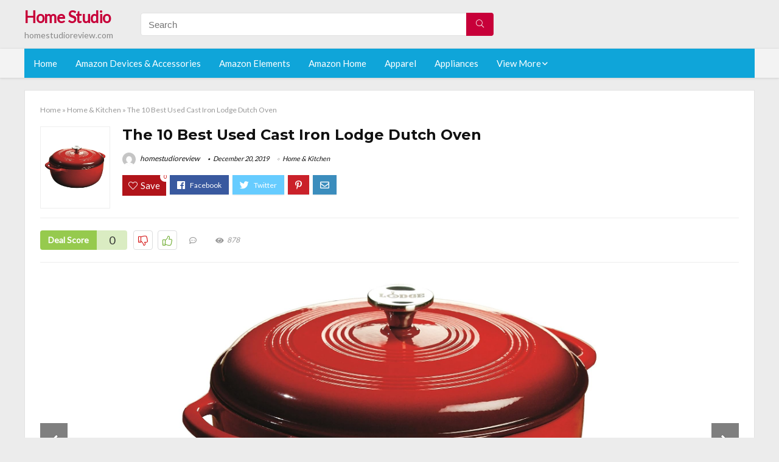

--- FILE ---
content_type: text/html; charset=UTF-8
request_url: https://homestudioreview.com/used-cast-iron-lodge-dutch-oven/
body_size: 29575
content:
<!DOCTYPE html>
<!--[if IE 8]>    <html class="ie8" lang="en-US"> <![endif]-->
<!--[if IE 9]>    <html class="ie9" lang="en-US"> <![endif]-->
<!--[if (gt IE 9)|!(IE)] lang="en-US"><![endif]-->
<html lang="en-US">
<head>
<meta charset="utf-8" />
<meta name=viewport content="width=device-width, initial-scale=1.0" />
<!-- feeds & pingback -->
<link rel="profile" href="https://gmpg.org/xfn/11" />
<link rel="pingback" href="https://homestudioreview.com/xmlrpc.php" />
<!--[if lt IE 9]><script src="https://homestudioreview.com/wp-content/themes/rehub/js/html5shiv.js"></script><![endif]-->	
<title>The 10 Best Used Cast Iron Lodge Dutch Oven &#8211; Home Studio</title>
<link rel='dns-prefetch' href='//fonts.googleapis.com' />
<link rel='dns-prefetch' href='//s.w.org' />
<link href='https://fonts.gstatic.com' crossorigin rel='preconnect' />
<link rel="alternate" type="application/rss+xml" title="Home Studio &raquo; Feed" href="https://homestudioreview.com/feed/" />
<link rel="alternate" type="application/rss+xml" title="Home Studio &raquo; Comments Feed" href="https://homestudioreview.com/comments/feed/" />
<meta property="og:site_name" content="Home Studio"/><meta property="og:url" content="https://homestudioreview.com/used-cast-iron-lodge-dutch-oven/"/><meta property="og:title" content="The 10 Best Used Cast Iron Lodge Dutch Oven"/><meta property="og:type" content="article"/><script type="application/ld+json">{"@context":"http:\/\/schema.org\/","@type":"Review","name":"Excellent","datePublished":"2019-12-20 10:06:51","dateModified":"2019-12-20 10:06:51","reviewBody":"Best used cast iron lodge dutch oven: Top-Rated Brands & What to Buy","reviewRating":{"@type":"Rating","worstRating":"1","bestRating":"10","ratingValue":10},"author":{"@type":"Person","name":"homestudioreview"},"itemReviewed":{"@type":"Thing","name":"The 10 Best Used Cast Iron Lodge Dutch Oven"}}</script>		<script type="text/javascript">
			window._wpemojiSettings = {"baseUrl":"https:\/\/s.w.org\/images\/core\/emoji\/12.0.0-1\/72x72\/","ext":".png","svgUrl":"https:\/\/s.w.org\/images\/core\/emoji\/12.0.0-1\/svg\/","svgExt":".svg","source":{"concatemoji":"https:\/\/homestudioreview.com\/wp-includes\/js\/wp-emoji-release.min.js?ver=5.3.20"}};
			!function(e,a,t){var n,r,o,i=a.createElement("canvas"),p=i.getContext&&i.getContext("2d");function s(e,t){var a=String.fromCharCode;p.clearRect(0,0,i.width,i.height),p.fillText(a.apply(this,e),0,0);e=i.toDataURL();return p.clearRect(0,0,i.width,i.height),p.fillText(a.apply(this,t),0,0),e===i.toDataURL()}function c(e){var t=a.createElement("script");t.src=e,t.defer=t.type="text/javascript",a.getElementsByTagName("head")[0].appendChild(t)}for(o=Array("flag","emoji"),t.supports={everything:!0,everythingExceptFlag:!0},r=0;r<o.length;r++)t.supports[o[r]]=function(e){if(!p||!p.fillText)return!1;switch(p.textBaseline="top",p.font="600 32px Arial",e){case"flag":return s([127987,65039,8205,9895,65039],[127987,65039,8203,9895,65039])?!1:!s([55356,56826,55356,56819],[55356,56826,8203,55356,56819])&&!s([55356,57332,56128,56423,56128,56418,56128,56421,56128,56430,56128,56423,56128,56447],[55356,57332,8203,56128,56423,8203,56128,56418,8203,56128,56421,8203,56128,56430,8203,56128,56423,8203,56128,56447]);case"emoji":return!s([55357,56424,55356,57342,8205,55358,56605,8205,55357,56424,55356,57340],[55357,56424,55356,57342,8203,55358,56605,8203,55357,56424,55356,57340])}return!1}(o[r]),t.supports.everything=t.supports.everything&&t.supports[o[r]],"flag"!==o[r]&&(t.supports.everythingExceptFlag=t.supports.everythingExceptFlag&&t.supports[o[r]]);t.supports.everythingExceptFlag=t.supports.everythingExceptFlag&&!t.supports.flag,t.DOMReady=!1,t.readyCallback=function(){t.DOMReady=!0},t.supports.everything||(n=function(){t.readyCallback()},a.addEventListener?(a.addEventListener("DOMContentLoaded",n,!1),e.addEventListener("load",n,!1)):(e.attachEvent("onload",n),a.attachEvent("onreadystatechange",function(){"complete"===a.readyState&&t.readyCallback()})),(n=t.source||{}).concatemoji?c(n.concatemoji):n.wpemoji&&n.twemoji&&(c(n.twemoji),c(n.wpemoji)))}(window,document,window._wpemojiSettings);
		</script>
		<style type="text/css">
img.wp-smiley,
img.emoji {
	display: inline !important;
	border: none !important;
	box-shadow: none !important;
	height: 1em !important;
	width: 1em !important;
	margin: 0 .07em !important;
	vertical-align: -0.1em !important;
	background: none !important;
	padding: 0 !important;
}
</style>
	<link rel='stylesheet' id='wp-block-library-css'  href='https://homestudioreview.com/wp-includes/css/dist/block-library/style.min.css?ver=5.3.20' type='text/css' media='all' />
<link rel='stylesheet' id='default_font-css'  href='//fonts.googleapis.com/css?family=Noto+Serif%3A400%2C700&#038;ver=5.3.20' type='text/css' media='all' />
<link rel='stylesheet' id='head_nav-css'  href='//fonts.googleapis.com/css?family=Montserrat%3A700&#038;ver=5.3.20' type='text/css' media='all' />
<link rel='stylesheet' id='Lato-css'  href='//fonts.googleapis.com/css?family=Lato%3Anormal&#038;subset=latin&#038;ver=5.3.20' type='text/css' media='all' />
<link rel='stylesheet' id='parent-style-css'  href='https://homestudioreview.com/wp-content/themes/rehub/style.css?ver=8.5.3' type='text/css' media='all' />
<link rel='stylesheet' id='eggrehub-css'  href='https://homestudioreview.com/wp-content/themes/rehub/css/eggrehub.css?ver=8.5.3' type='text/css' media='all' />
<link rel='stylesheet' id='rhstyle-css'  href='https://homestudioreview.com/wp-content/themes/rehub-things/style.css?ver=8.5.3' type='text/css' media='all' />
<link rel='stylesheet' id='responsive-css'  href='https://homestudioreview.com/wp-content/themes/rehub/css/responsive.css?ver=8.5.3' type='text/css' media='all' />
<link rel='stylesheet' id='rehub_shortcode-css'  href='https://homestudioreview.com/wp-content/themes/rehub/shortcodes/css/css.css?ver=8.5.3' type='text/css' media='all' />
<link rel='stylesheet' id='rehubfontawesome-css'  href='https://homestudioreview.com/wp-content/themes/rehub/vafpress-framework/public/css/vendor/font-awesome.min.css?ver=5.0.9' type='text/css' media='all' />
<script type='text/javascript' src='https://homestudioreview.com/wp-includes/js/jquery/jquery.js?ver=1.12.4-wp'></script>
<script type='text/javascript' src='https://homestudioreview.com/wp-includes/js/jquery/jquery-migrate.min.js?ver=1.4.1'></script>
<script type='text/javascript'>
/* <![CDATA[ */
var ceggPriceAlert = {"ajaxurl":"https:\/\/homestudioreview.com\/wp-admin\/admin-ajax.php","nonce":"2139d7f8c0"};
/* ]]> */
</script>
<script type='text/javascript' src='https://homestudioreview.com/wp-content/plugins/content-egg/res/js/price_alert.js?ver=6.0.0'></script>
<script type='text/javascript'>
/* <![CDATA[ */
var postviewvar = {"rhpost_ajax_url":"https:\/\/homestudioreview.com\/wp-content\/themes\/rehub\/functions\/rehub_ajax.php","post_id":"2719"};
/* ]]> */
</script>
<script type='text/javascript' src='https://homestudioreview.com/wp-content/themes/rehub/js/postviews.js?ver=5.3.20'></script>
<link rel='https://api.w.org/' href='https://homestudioreview.com/wp-json/' />
<link rel="EditURI" type="application/rsd+xml" title="RSD" href="https://homestudioreview.com/xmlrpc.php?rsd" />
<link rel="wlwmanifest" type="application/wlwmanifest+xml" href="https://homestudioreview.com/wp-includes/wlwmanifest.xml" /> 
<link rel='prev' title='Best Tobeape Facial Hair Removal' href='https://homestudioreview.com/tobeape-facial-hair-removal/' />
<link rel='next' title='The 10 Best White Counter Oven' href='https://homestudioreview.com/white-counter-oven/' />
<meta name="generator" content="WordPress 5.3.20" />
<link rel="canonical" href="https://homestudioreview.com/used-cast-iron-lodge-dutch-oven/" />
<link rel='shortlink' href='https://homestudioreview.com/?p=2719' />
<link rel="alternate" type="application/json+oembed" href="https://homestudioreview.com/wp-json/oembed/1.0/embed?url=https%3A%2F%2Fhomestudioreview.com%2Fused-cast-iron-lodge-dutch-oven%2F" />
<link rel="alternate" type="text/xml+oembed" href="https://homestudioreview.com/wp-json/oembed/1.0/embed?url=https%3A%2F%2Fhomestudioreview.com%2Fused-cast-iron-lodge-dutch-oven%2F&#038;format=xml" />
<style>.woocommerce .products ul, .woocommerce ul.products {
    margin: 0 0 0em;
}

img.zoomImg {
    display:inline !important; 
}
</style>

<script>jQuery(document).ready(function ($) {
    // lazy load
    if ('') {
        jQuery.extend(jQuery.lazyLoadXT, {
            srcAttr: 'data-src',
            visibleOnly: false,
            updateEvent: 'load orientationchange resize scroll touchmove focus hover'
        });
    }

    // woocommerce lightbox/zoom
    disableClick($);

    // for all images at single product page
    setTimeout(function () {
        resizeImg($);
        jQuery('a.woocommerce-product-gallery__trigger').css('visibility', 'visible');
    }, 2500);
});

jQuery(window).on('ajaxComplete', function () {
    if ('') {
        setTimeout(function () {
            jQuery(window).lazyLoadXT();
        }, 300);
    }
});

jQuery(window).on('load', function () {
    jQuery('.flex-viewport').css('height', '100%');
});

function resizeImg($) {
    var imgSelector = ".post img, .page img, .widget-content img, .product img, .wp-admin img, .tax-product_cat img, .fifu img";
    var resizeImage = function (sSel) {
        jQuery(sSel).each(function () {
            //original size
            var width = $(this)['0'].naturalWidth;
            var height = $(this)['0'].naturalHeight;
            jQuery(this).attr('data-large_image_width', width);
            jQuery(this).attr('data-large_image_height', height);

            //100%
            //var ratio = width / height;
            //jQuery(this).attr('data-large_image_width', jQuery(window).width() * ratio);
            //jQuery(this).attr('data-large_image_height', jQuery(window).width());
        });
    };
    resizeImage(imgSelector);
}

function disableClick($) {
    if ('') {
        jQuery('.woocommerce-product-gallery__image').each(function (index) {
            jQuery(this).children().click(function () {
                return false;
            });
            jQuery(this).children().children().css("cursor", "default");
        });
    }
}
</script>
<style>[class$="woocommerce-product-gallery__trigger"] {visibility:hidden;}</style><style type="text/css"> .main-nav{box-shadow:0 1px 4px rgba(0,0,0,0.1),0 0 0 1px rgba(0,0,0,0.03);}.priced_block .btn_offer_block,.rh-deal-compact-btn,.wpsm-button.rehub_main_btn,input[type="submit"],.woocommerce div.product p.price,.rehub_feat_block div.offer_title,.rh_wrapper_video_playlist .rh_video_title_and_time .rh_video_title,.main_slider .flex-overlay h2,.main_slider .flex-overlay a.btn_more,.re-line-badge,.related_articles ul li > a,h1,h2,h3,h4,h5,h6,.tabs-menu li,.cats_def a,.btn_more,.widget.tabs > ul > li,.widget .title,.title h1,.title h5,.small_post blockquote p,.related_articles .related_title,#comments .title_comments,.commentlist .comment-author .fn,.commentlist .comment-author .fn a,#commentform #submit,.media_video > p,.rate_bar_wrap .review-top .review-text span.review-header,.ap-pro-form-field-wrapper input[type="submit"],.vc_btn3,.wpsm-numbox.wpsm-style6 span.num,.wpsm-numbox.wpsm-style5 span.num,.woocommerce ul.product_list_widget li a,.widget.better_woocat,.re-compare-destin.wpsm-button,.rehub-main-font,.vc_general.vc_btn3,.cegg-list-logo-title,.logo .textlogo,.woocommerce .summary .masked_coupon,.woocommerce a.woo_loop_btn,.woocommerce input.button.alt,.woocommerce a.add_to_cart_button,.woocommerce .single_add_to_cart_button,.woocommerce div.product form.cart .button,.woocommerce .checkout-button.button,.woofiltersbig .prdctfltr_buttons a.prdctfltr_woocommerce_filter_submit,#buddypress input[type="submit"],#buddypress input[type="button"],#buddypress input[type="reset"],#buddypress button.submit,.wcv-grid a.button,input.gmw-submit,#ws-plugin--s2member-profile-submit,#rtmedia_create_new_album,input[type="submit"].dokan-btn-theme,a.dokan-btn-theme,.dokan-btn-theme,.woocommerce div.product .single_add_to_cart_button,.woocommerce div.product .summary .masked_coupon,.woocommerce div.product .summary .price,.wvm_plan,.wp-block-quote.is-style-large,.wp-block-button .wp-block-button__link{font-family:"Lato",trebuchet ms;font-weight:;font-style:;}.news .detail p,article,.small_post > p,.title_star_ajax,.breadcrumb,footer div.f_text,.header-top .top-nav li,.related_articles ul li > a,.commentlist .comment-content p,.sidebar,.prosconswidget,.rehub-body-font,body,.post{font-family:"Lato",arial !important;font-weight:normal!important;font-style:!important;}article,.post{font-size:16px;} .widget .title:after{border-bottom:2px solid #c70039;}.rehub-main-color-border,nav.top_menu > ul > li.vertical-menu.border-main-color .sub-menu,.rh-main-bg-hover:hover,.wp-block-quote,ul.def_btn_link_tabs li.active a,.wp-block-pullquote{border-color:#c70039;}.wpsm_promobox.rehub_promobox{border-left-color:#c70039!important;}.top_rating_block .top_rating_item .rating_col a.read_full,.color_link{color:#c70039 !important;}.search-header-contents{border-top-color:#c70039;}.wpb_content_element.wpsm-tabs.n_b_tab .wpb_tour_tabs_wrapper .wpb_tabs_nav .ui-state-active a{border-bottom:3px solid #c70039 !important}.featured_slider:hover .score,.top_chart_controls .controls:hover,article.post .wpsm_toplist_heading:before{border-color:#c70039;}.btn_more:hover,.small_post .overlay .btn_more:hover,.tw-pagination .current{border:1px solid #c70039;color:#fff}.wpsm-tabs ul.ui-tabs-nav .ui-state-active a,.rehub_woo_review .rehub_woo_tabs_menu li.current{border-top:3px solid #c70039;}.wps_promobox{border-left:3px solid #c70039;}.gallery-pics .gp-overlay{box-shadow:0 0 0 4px #c70039 inset;}.post .rehub_woo_tabs_menu li.current,.woocommerce div.product .woocommerce-tabs ul.tabs li.active{border-top:2px solid #c70039;}.rething_item a.cat{border-bottom-color:#c70039}nav.top_menu ul li ul{border-bottom:2px solid #c70039;}.widget.deal_daywoo,.elementor-widget .deal_daywoo{border:3px solid #c70039;padding:20px;background:#fff;}.deal_daywoo .wpsm-bar-bar{background-color:#c70039 !important} #buddypress div.item-list-tabs ul li.selected a span,#buddypress div.item-list-tabs ul li.current a span,#buddypress div.item-list-tabs ul li a span,.user-profile-div .user-menu-tab > li.active > a,.user-profile-div .user-menu-tab > li.active > a:focus,.user-profile-div .user-menu-tab > li.active > a:hover,.slide .news_cat a,.news_in_thumb:hover .news_cat a,.news_out_thumb:hover .news_cat a,.col-feat-grid:hover .news_cat a,.carousel-style-deal .re_carousel .controls,.re_carousel .controls:hover,.openedprevnext .postNavigation a,.postNavigation a:hover,.top_chart_pagination a.selected,.flex-control-paging li a.flex-active,.flex-control-paging li a:hover,.widget_edd_cart_widget .edd-cart-number-of-items .edd-cart-quantity,.btn_more:hover,.tabs-menu li:hover,.tabs-menu li.current,.featured_slider:hover .score,#bbp_user_edit_submit,.bbp-topic-pagination a,.bbp-topic-pagination a,.custom-checkbox label.checked:after,.slider_post .caption,ul.postpagination li.active a,ul.postpagination li:hover a,ul.postpagination li a:focus,.top_theme h5 strong,.re_carousel .text:after,#topcontrol:hover,.main_slider .flex-overlay:hover a.read-more,.rehub_chimp #mc_embed_signup input#mc-embedded-subscribe,#rank_1.top_rating_item .rank_count,#toplistmenu > ul li:before,.rehub_chimp:before,.wpsm-members > strong:first-child,.r_catbox_btn,.wpcf7 .wpcf7-submit,.comm_meta_wrap .rh_user_s2_label,.wpsm_pretty_hover li:hover,.wpsm_pretty_hover li.current,.rehub-main-color-bg,.togglegreedybtn:after,.rh-bg-hover-color:hover .news_cat a,.rh-main-bg-hover:hover,.rh_wrapper_video_playlist .rh_video_currently_playing,.rh_wrapper_video_playlist .rh_video_currently_playing.rh_click_video:hover,.rtmedia-list-item .rtmedia-album-media-count,.tw-pagination .current,.dokan-dashboard .dokan-dash-sidebar ul.dokan-dashboard-menu li.active,.dokan-dashboard .dokan-dash-sidebar ul.dokan-dashboard-menu li:hover,.dokan-dashboard .dokan-dash-sidebar ul.dokan-dashboard-menu li.dokan-common-links a:hover,#ywqa-submit-question,.woocommerce .widget_price_filter .ui-slider .ui-slider-range,.rh-hov-bor-line > a:after,nav.top_menu > ul:not(.off-canvas) > li > a:after,.rh-border-line:after{background:#c70039;}@media (max-width:767px){.postNavigation a{background:#c70039;}}.rh-main-bg-hover:hover{color:#fff !important} a,.carousel-style-deal .deal-item .priced_block .price_count ins,nav.top_menu ul li.menu-item-has-children ul li.menu-item-has-children > a:before,.top_chart_controls .controls:hover,.flexslider .fa-pulse,.footer-bottom .widget .f_menu li a:hover,.comment_form h3 a,.bbp-body li.bbp-forum-info > a:hover,.bbp-body li.bbp-topic-title > a:hover,#subscription-toggle a:before,#favorite-toggle a:before,.aff_offer_links .aff_name a,.rh-deal-price,.commentlist .comment-content small a,.related_articles .title_cat_related a,article em.emph,.campare_table table.one td strong.red,.sidebar .tabs-item .detail p a,.footer-bottom .widget .title span,footer p a,.welcome-frase strong,article.post .wpsm_toplist_heading:before,.post a.color_link,.categoriesbox:hover h3 a:after,.bbp-body li.bbp-forum-info > a,.bbp-body li.bbp-topic-title > a,.widget .title i,.woocommerce-MyAccount-navigation ul li.is-active a,.category-vendormenu li.current a,.deal_daywoo .title,.rehub-main-color,.wpsm_pretty_colored ul li.current a,.wpsm_pretty_colored ul li.current,.rh-heading-hover-color:hover h2 a,.rh-heading-hover-color:hover h3 a,.rh-heading-hover-color:hover h4 a,.rh-heading-hover-color:hover h5 a,.rh-heading-icon:before,.widget_layered_nav ul li.chosen a:before,.wp-block-quote.is-style-large p,ul.page-numbers li span.current,ul.page-numbers li a:hover,ul.page-numbers li.active a,.page-link > span:not(.page-link-title),blockquote:not(.wp-block-quote) p,span.re_filtersort_btn:hover,span.active.re_filtersort_btn{color:#c70039;} .page-link > span:not(.page-link-title),.postimagetrend .title,.widget.widget_affegg_widget .title,.widget.top_offers .title,.widget.cegg_widget_products .title,header .header_first_style .search form.search-form [type="submit"],header .header_eight_style .search form.search-form [type="submit"],.more_post a,.more_post span,.filter_home_pick span.active,.filter_home_pick span:hover,.filter_product_pick span.active,.filter_product_pick span:hover,.rh_tab_links a.active,.rh_tab_links a:hover,.wcv-navigation ul.menu li.active,.wcv-navigation ul.menu li:hover a,form.search-form [type="submit"],.rehub-sec-color-bg,input#ywqa-submit-question,input#ywqa-send-answer,.woocommerce button.button.alt,.tabsajax span.active.re_filtersort_btn{background:#c70039 !important;color:#fff !important;outline:0}.widget.widget_affegg_widget .title:after,.widget.top_offers .title:after,.vc_tta-tabs.wpsm-tabs .vc_tta-tab.vc_active,.vc_tta-tabs.wpsm-tabs .vc_tta-panel.vc_active .vc_tta-panel-heading,.widget.cegg_widget_products .title:after{border-top-color:#c70039 !important;}.page-link > span:not(.page-link-title){border:1px solid #c70039;}.page-link > span:not(.page-link-title),.header_first_style .search form.search-form [type="submit"] i{color:#fff !important;}.rh_tab_links a.active,.rh_tab_links a:hover,.rehub-sec-color-border,nav.top_menu > ul > li.vertical-menu.border-sec-color > .sub-menu{border-color:#c70039}.rh_wrapper_video_playlist .rh_video_currently_playing,.rh_wrapper_video_playlist .rh_video_currently_playing.rh_click_video:hover{background-color:#c70039;box-shadow:1200px 0 0 #c70039 inset;}.rehub-sec-color{color:#c70039} .price_count,.rehub_offer_coupon,#buddypress .dir-search input[type=text],.gmw-form-wrapper input[type=text],.gmw-form-wrapper select,.rh_post_layout_big_offer .priced_block .btn_offer_block,#buddypress a.button,.btn_more,#main_header .wpsm-button,#rh-header-cover-image .wpsm-button,#wcvendor_image_bg .wpsm-button,.rate-bar-bar,.rate-bar,.rehub-main-smooth,.re_filter_instore span.re_filtersort_btn:hover,.re_filter_instore span.active.re_filtersort_btn{border-radius:100px}.news .priced_block .price_count,.blog_string .priced_block .price_count,.main_slider .price_count{margin-right:5px}.right_aff .priced_block .btn_offer_block,.right_aff .priced_block .price_count{border-radius:0 !important}form.search-form.product-search-form input[type="text"]{border-radius:4px 0 0 4px;}form.search-form [type="submit"]{border-radius:0 4px 4px 0;}.rtl form.search-form.product-search-form input[type="text"]{border-radius:0 4px 4px 0;}.rtl form.search-form [type="submit"]{border-radius:4px 0 0 4px;}.woocommerce .products.grid_woo .product,.rh_offer_list .offer_thumb .deal_img_wrap,.rehub_chimp #mc_embed_signup input.email,#mc_embed_signup input#mc-embedded-subscribe,.grid_onsale,.def_btn,input[type="submit"],input[type="button"],input[type="reset"],.wpsm-button,#buddypress div.item-list-tabs ul li a,#buddypress .standard-form input[type=text],#buddypress .standard-form textarea{border-radius:5px}.news-community,.review-top .overall-score,.rate_bar_wrap,.rh_offer_list,.woo-tax-logo,#buddypress form#whats-new-form,#buddypress div#invite-list,#buddypress #send-reply div.message-box,.rehub-sec-smooth,#wcfm-main-contentainer #wcfm-content,.wcfm_welcomebox_header{border-radius:8px}.review-top .overall-score span.overall-text{border-radius:0 0 8px 8px}.rh_offer_list .coupon_btn:before{right:-28px} .woocommerce .summary .masked_coupon,.woocommerce a.woo_loop_btn,.woocommerce input.button.alt,.woocommerce a.add_to_cart_button,.woocommerce-page a.add_to_cart_button,.woocommerce .single_add_to_cart_button,.woocommerce div.product form.cart .button,.woocommerce .checkout-button.button,.woofiltersbig .prdctfltr_buttons a.prdctfltr_woocommerce_filter_submit,.priced_block .btn_offer_block,.priced_block .button,.rh-deal-compact-btn,input.mdf_button,#buddypress input[type="submit"],#buddypress input[type="button"],#buddypress input[type="reset"],#buddypress button.submit,.wpsm-button.rehub_main_btn,.wcv-grid a.button,input.gmw-submit,#ws-plugin--s2member-profile-submit,#rtmedia_create_new_album,input[type="submit"].dokan-btn-theme,a.dokan-btn-theme,.dokan-btn-theme,#wcfm_membership_container a.wcfm_submit_button,.woocommerce button.button,.rehub-main-btn-bg{background:none #c70039 !important;color:#fff !important;border:none !important;text-decoration:none !important;outline:0;box-shadow:-1px 6px 19px rgba(199,0,57,0.25) !important;border-radius:100px !important;}.woocommerce a.woo_loop_btn:hover,.woocommerce input.button.alt:hover,.woocommerce a.add_to_cart_button:hover,.woocommerce-page a.add_to_cart_button:hover,.woocommerce a.single_add_to_cart_button:hover,.woocommerce-page a.single_add_to_cart_button:hover,.woocommerce div.product form.cart .button:hover,.woocommerce-page div.product form.cart .button:hover,.woocommerce .checkout-button.button:hover,.woofiltersbig .prdctfltr_buttons a.prdctfltr_woocommerce_filter_submit:hover,.priced_block .btn_offer_block:hover,.wpsm-button.rehub_main_btn:hover,#buddypress input[type="submit"]:hover,#buddypress input[type="button"]:hover,#buddypress input[type="reset"]:hover,#buddypress button.submit:hover,.small_post .btn:hover,.ap-pro-form-field-wrapper input[type="submit"]:hover,.wcv-grid a.button:hover,#ws-plugin--s2member-profile-submit:hover,input[type="submit"].dokan-btn-theme:hover,a.dokan-btn-theme:hover,.dokan-btn-theme:hover,.rething_button .btn_more:hover,#wcfm_membership_container a.wcfm_submit_button:hover,.woocommerce button.button:hover,.rehub-main-btn-bg:hover{background:none #c70039 !important;color:#fff !important;box-shadow:-1px 6px 13px rgba(199,0,57,0.45) !important;border-color:transparent;}.woocommerce a.woo_loop_btn:active,.woocommerce .button.alt:active,.woocommerce a.add_to_cart_button:active,.woocommerce-page a.add_to_cart_button:active,.woocommerce a.single_add_to_cart_button:active,.woocommerce-page a.single_add_to_cart_button:active,.woocommerce div.product form.cart .button:active,.woocommerce-page div.product form.cart .button:active,.woocommerce .checkout-button.button:active,.woofiltersbig .prdctfltr_buttons a.prdctfltr_woocommerce_filter_submit:active,.wpsm-button.rehub_main_btn:active,#buddypress input[type="submit"]:active,#buddypress input[type="button"]:active,#buddypress input[type="reset"]:active,#buddypress button.submit:active,.ap-pro-form-field-wrapper input[type="submit"]:active,.wcv-grid a.button:active,#ws-plugin--s2member-profile-submit:active,input[type="submit"].dokan-btn-theme:active,a.dokan-btn-theme:active,.dokan-btn-theme:active,.woocommerce button.button:active,.rehub-main-btn-bg:active{background:none #c70039 !important;box-shadow:0 1px 0 #999 !important;top:2px;color:#fff !important;}.rehub_btn_color{background-color:#c70039;border:1px solid #c70039;}.rething_button .btn_more{border:1px solid #c70039;color:#c70039;}.rething_button .priced_block.block_btnblock .price_count{color:#c70039;font-weight:normal;}.widget_merchant_list .buttons_col{background-color:#c70039 !important;}@media (max-width:767px){#float-panel-woo-area{border-top:1px solid #c70039}}.deal_daywoo .price{color:#c70039}</style><style type="text/css">.recentcomments a{display:inline !important;padding:0 !important;margin:0 !important;}</style><style>#toplistmenu ul li a {
    font-size: 14px;
    line-height: 16px;
    font-weight: bold;
}

#toplistmenu ul li {
    padding: 20px 15px 20px 5px;
}

#toplistmenu > ul li:before {
    margin: 3px 20px 25px 15px;
}
.sidebar{
display:none
}
.main-side{
width:100%
}


article h2{
    font-size: 18px;
    line-height: 20px;
}
.flexslider.media_slider .slides img{
  max-height: 500px !important;
width:auto;
}
.title_single_area h1::first-letter {
 text-transform: uppercase;
}
.small_post figure > a img{
max-height: 500px !important;
width:auto;
}

.product_egg.single_product_egg {
    border-bottom: 0px !important;
    margin-bottom: 0px !important;
}
.col_wrap_two .col_item{
    margin: 0 2.5% 0px !important;
}
.rh-flex-eq-height img{
 height:250px;
}
.main-navigation ul ul {
    height: 400px;
    overflow: scroll;
}
/* 06 :Header > Menu */
.main-navigation > div > ul {
	background-color: #0fa5d9;
	height: 48px;
	line-height: 48px;
}

.main-navigation ul {
	list-style: none;
	margin: 0;
	padding-left: 0;
}

.main-navigation li {
	float: left;
	position: relative;
	padding: 0;
	margin: 0;
}

.main-navigation li:first-child {
	margin-left: 0;
}

.main-navigation a {
	color: #fff;
	text-decoration: none;
	display: inline-block;
	height: 48px;
	line-height: 48px;
	padding: 0 1em;
}

.main-navigation > .menu > ul > li > a:hover,
.main-navigation > div > ul > li > a:hover {
	color: #fff;
}

.main-navigation > .menu > ul > li.page_item_has_children > a,
.main-navigation > div > ul > li.menu-item-has-children > a {
	padding-right: 18px;
}

.main-navigation > .menu > ul > li.page_item_has_children > a:before,
.main-navigation > div > ul > li.menu-item-has-children > a:before {
	font: 14px Font Awesome\ 5 Pro;
    content: '\f107';
	font-style: normal !important;
	font-weight: normal !important;
	font-variant: normal !important;
	text-transform: none !important;
	speak: none;
	line-height: 1;
	-webkit-font-smoothing: antialiased;
	-moz-osx-font-smoothing: grayscale;	
	position: absolute;
	right: 2px;
	top: 18px;		
	font-size: 14px;
	width: 14px;
	text-align: left;
	display: inline-block;
}

.main-navigation li:hover a,
.main-navigation li:focus a {
	background-color: rgba(255,255,255,0.2);
}

.main-navigation > div > ul > li:hover > ul,
.main-navigation > .menu > ul > li:hover > ul {
	visibility: visible;
	opacity: 1;
}

.main-navigation ul ul {
	visibility: hidden;
	opacity: 0;
	width: 180px;
	position: absolute;
	top: 48px;
	left: 0;
	z-index: 99999;
	background: #fff;
	-webkit-box-shadow: 0 1px 2px rgba(0,0,0,0.1);
	box-shadow: 0 1px 2px rgba(0,0,0,0.1);
	-webkit-transition: all 0.4s ease-in-out 0s;
	transition: all 0.4s ease-in-out 0s;
}

.main-navigation ul ul:after {
   	border-bottom: 6px solid #fff;
    border-left: 6px solid rgba(0, 0, 0, 0);
    border-right: 6px solid rgba(0, 0, 0, 0);
    content: "";
    height: 0;
    margin: 0 auto 0 -4px;
    position: absolute;
    text-align: center;
    width: 0;
    left: 1em;
    top: -6px;
}

.main-navigation ul ul li {
	float: none;
	margin: 0;
	border-top: 1px dashed rgba(0,0,0,0.1);
}

.main-navigation ul ul li:first-child {
	border: 0;
}

.main-navigation ul ul a {
	color: #656565;
	display: block;
	height: auto;
    line-height: 1.5;
    padding: 0.75em 1em;
    background: #fff;
}

.main-navigation ul li:hover ul a,
.main-navigation ul li:focus ul a {
	background: #fff;
}

.main-navigation ul ul a:hover,
.main-navigation ul ul a:focus {
	color: #0fa5d9;
}

.main-navigation ul ul ul {
	display: none;
	visibility: visible;
	opacity: 1;
	left: 100%;
	top: 0;
}

.main-navigation ul ul ul:after {
	content: none;
}

.main-navigation ul ul li:hover ul {
	display: block;
}

.main-navigation li:hover > a {
}

.main-navigation ul ul :hover > a {
}

.main-navigation ul ul a:hover {
}

.main-navigation li.current_page_item a,
.main-navigation li.current-menu-item a {
}

/* 06 :Header > Small menu */

.menu-toggle {
	cursor: pointer;
	margin: 8px auto;
	text-align: center;
}

.menu-toggle:before {
	content: url('images/icon-toggle.png');
	display: inline-block;
	width: 24px;
	height: 24px;
	vertical-align: middle;
}

.main-small-navigation {
	background: transparent;
}

.main-small-navigation .menu {
	display: none;
	margin: 0;
	padding: 0;
}

.main-small-navigation .menu a {
	color: #fff;
	display: block;
	float: none;
	border-bottom: 1px solid #444;
	padding: 0.75em;
}

.main-small-navigation > .menu > ul,
.main-small-navigation > div > .menu {
	position: absolute;
	width: 180px;
	top: 40px;
	right: 0;
	margin: 0;
	padding: 0;
	background: #333;
	z-index: 999;
}

.main-small-navigation .menu li {
	padding: 0;
	list-style-type: none;
}

.main-small-navigation .menu ul,
.main-small-navigation .menu ul ul {
	margin: 0;
	padding: 0;
}

.main-small-navigation .menu ul ul li {
	padding: 0;
}
#toplistmenu ul li a {
    font-size: 14px;
    line-height: 16px;
    font-weight: bold;
}

#toplistmenu ul li {
    padding: 20px 15px 20px 5px;
}

#toplistmenu > ul li:before {
    margin: 3px 20px 25px 15px;
}
.sidebar{
display:none
}
.main-side{
width:100%
}


article h2{
    font-size: 18px;
    line-height: 20px;
}
.flexslider.media_slider .slides img{
  max-height: 500px !important;
width:auto;
}
.title_single_area h1::first-letter {
 text-transform: uppercase;
}
.small_post figure > a img{
max-height: 500px !important;
width:auto;
}

.product_egg.single_product_egg {
    border-bottom: 0px !important;
    margin-bottom: 0px !important;
}
.col_wrap_two .col_item{
    margin: 0 2.5% 0px !important;
}
.rh-flex-eq-height img{
 height:250px;
}
.main-navigation ul ul{
max-height:300px;
overflow: scroll;
}
.table_view_block{
	padding:0px;
	margin:0px;
	border-bottom:1px solid #ddd;
	border-left:1px solid #ddd;
	border-right:1px solid #ddd;
	clear: both;
	display:table;
	overflow: hidden;
    position: relative;
    width: 100%;
    background-color: #fff;
}
.review_tabs_header{
    height: 45px;
    font-weight: bold;
	display:table-row;
	background-color:#ebf6e0;
}
.service-button{
    display:none;
}
.btn_offer_block,.offer_button{
	padding: 10px;
  color: white !important;
  background-color: #f47555;
}
.priced_block {
	text-align:center;
}
.wpsm_toplist_heading{
	padding:20px 0px;
	font-weight:bold;
}
.image.col_item{
	text-align:center;
}
.lazyimages{
	max-height:500px;
	width:auto;
}
.rehub_bordered_block {
    border: 1px solid #ddd;
    box-shadow: 0 0 20px #F0F0F0;
    margin-bottom: 25px;
    padding: 18px 16px;
    overflow: hidden;
    clear: both;
    position: relative;
    background-color: #fff;
}
.table_view_block .offer_thumb {
    position: relative;
    float: none;
    margin: 0;
    display: table-cell;
    min-width: 100px;
    vertical-align: middle;
    text-align: center;
    width: 100px;
    padding-right: 10px;
    padding-left: 5px;
}
.table_view_block .desc_col {
    padding: 0px 5px 0px;
    display: table-cell;
    vertical-align: middle;
}
.review_tabs .desc_col {
    padding: 10px 5px 0px;
}
.table_view_block .buttons_col {
    text-align: center;
    display: table-cell;
    vertical-align: middle;
}
.top_rating_item .buttons_col, .top_rating_block.list_style_rating .top_rating_item>div.buttons_col, .table_view_block .buttons_col, .top_table_block .top_rating_item td.buttons_col {
    padding: 15px 25px;
    width: 210px;
}

.radial-progress {
    width: 65px;
    height: 65px;
    background-color: #29B2ED;
    border-radius: 50%;
    margin: 0 auto;
    position: relative;
}
.radial-progress .inset {
    color: #111111;
    width: 55px;
    height: 55px;
    position: absolute;
    margin-left: 5px;
    margin-top: 5px;
    background-color: #fbfbfb;
    border-radius: 50%;
    box-shadow: 6px 6px 10px rgba(0, 0, 0, 0.2);
}
.table_view_block h4.offer_title {
    margin: 0 0 15px 0;
}
.radial-progress .inset .percentage, .re_title_inmodal {
    font-size: 20px;
}

.radial-progress .inset .percentage {
    width: 55px;
    position: absolute;
    top: 50%;
    text-align: center;
    font: 700 23px/25px 'Roboto', Arial;
    margin-top: -12px;
}

.review_tabs{
	display:table-row
}
.review_tabs .offer_thumb{
	font-size:13px;
}
.review_tabs .offer_thumb .score{
	font-size:30px;
	font-weight: bold;
}
.review_tabs .offer_thumb .score::after{
  content: " ";
    background:url('[data-uri]');
    width: 30px;
    height: 26px;
    display: inline-block;
    background-size: 30px;
}
.review_tabs_header .offer_thumb{
	border-bottom: 1px solid #ddd;
	text-transform: uppercase;
}
.review_tabs_header .desc_col{
	border-bottom: 1px solid #ddd;
	text-transform: uppercase;
}
h4.offer_title{
    font-size:15px;
    font-weight:500;
}
h4.offer_brand{
 font-size:15px;
}
.offer_title a{
    color:#363a60;
}
.desc_col .sbutton{
    padding: 10px 20px;
    background-color: #e53278;
    color: white;
    border-radius: 20px;
}
.single-featured-image{
    max-width: 450px;
    margin: auto;
}
.single-post #sidebar{
    padding-top:55px;
}
.category #search-3{
    margin-top:81px;
}
.container {
    max-width: 1210px;
}
.single_post{
    padding-left:20px;
    padding-right:20px;
}
.single_post h2,h3{
    font-size:20px;
}
.score_col{
    background: #29B2ED;
    font-size: 12px;
    color: #fff;
    font-weight: bold;
    width: 65px;
    margin: 3px auto;
    height: 25px;
    line-height: 25px;
}
.featured-thumbnail {
    padding: 20px;
}
.featured-thumbnail img{
    width: 300px;
}
#Our_Promise_to_Readers{
    font-size:20px;
    text-align:center;
}
@media screen and (max-width: 767px)
{
    .review_tabs_header{
        display:none !important;
    }
    .review_tabs {
        width: 100%;
    }
}
.re-starburst.badge_2, .re-starburst.badge_2 span, .re-line-badge.badge_2, .re-ribbon-badge.badge_2 span {
    background: #FFBC00;
}

.re-ribbon-badge.left-badge span {
    transform: rotate(-45deg);
    right: 0;
}
.re-ribbon-badge span {
    font: bold 10px/28px Arial;
    color: #FFF;
    text-transform: uppercase;
    text-align: center;
    transform: rotate(45deg);
    width: 125px;
    display: block;
    background: #77B21D;
    box-shadow: 0 3px 10px -5px rgba(0, 0, 0, 1);
    position: absolute;
    top: 21px;
    right: -27px;
}
.re-ribbon-badge span::before {
    content: "";
    position: absolute;
    left: 0px;
    top: 100%;
    z-index: -1;
    border-left: 3px solid #333;
    border-right: 3px solid transparent;
    border-bottom: 3px solid transparent;
    border-top: 3px solid #333;
}
.re-ribbon-badge span::after {
    content: "";
    position: absolute;
    right: 0px;
    top: 100%;
    z-index: -1;
    border-left: 3px solid transparent;
    border-right: 3px solid #333;
    border-bottom: 3px solid transparent;
    border-top: 3px solid #333;
}
.re-ribbon-badge.left-badge {
    right: auto;
    left: -8px;
    text-align: left;
}
.re-ribbon-badge {
    -webkit-font-smoothing: antialiased;
    position: absolute;
    right: -5px;
    top: -5px;
    overflow: hidden;
    width: 100px;
    height: 100px;
    text-align: right;
    z-index: 2;
    pointer-events: none;
}
@media screen and (max-width: 767px)
{
    .table_view_block{
        padding:10px;
    }
    .table_view_block.first{
         border-top: 1px solid #ddd;
         padding:0px;
    }
    .offer_thumb, .table_view_block .offer_thumb {
        float: none;
        margin: 0 auto 15px;
        padding: 0;
        display: inline-block;
        width: 100%;
    }
    .table_view_block .desc_col, .table_view_block .buttons_col, .table_view_block .price_col, .top_table_block .buttons_col, .top_rating_item .buttons_col {
        display: block;
        padding: 0;
        text-align: center;
        margin: 0 auto 15px auto;
        width: auto;
        min-width: 1px;
    }
}
.featured-thumbnail img{
	max-height:250px;
	width:auto;
	max-width:350px;
}
#content_box article{
	height:460px
}
.related-posts article header{
	border:0px !important;
}
.col_wrap_two .col_item {
    width: 100%;
    margin: 0px;
    float: left;
}
.single_product_egg {
    border-bottom: 1px solid #ededed;
    margin-bottom: 0px;
    padding: 30px;
}
.rh-post-wrapper{
 padding: 30px;
}
.post .wpsm_toplist_heading::before {
	content:none;
}</style></head>
<body class="post-template-default single single-post postid-2719 single-format-standard">
	               
<!-- Outer Start -->
<div class="rh-outer-wrap">
    <div id="top_ankor"></div>
    <!-- HEADER -->
            <header id="main_header" class="white_style">
            <div class="header_wrap">
                                                <!-- Logo section -->
<div class="logo_section_wrap">
    <div class="rh-container">
        <div class="logo-section rh-flex-center-align tabletblockdisplay header_seven_style clearfix">
            <div class="logo">
          		          			<div class="textlogo fontbold rehub-main-color">Home Studio</div>
                    <div class="sloganlogo">homestudioreview.com</div>
          		       
            </div>                       
            <div class="search head_search">
                                <form  role="search" method="get" class="search-form" action="https://homestudioreview.com/">
  	<input type="text" name="s" placeholder="Search" class="re-ajax-search" autocomplete="off" data-posttype="post" data-enable_compare="1">
  	<input type="hidden" name="post_type" value="post" />  	<button type="submit" class="btnsearch"><i class="fal fa-search"></i></button>
</form>
<div class="re-aj-search-wrap"></div>            </div>
            <div class=" rh-flex-right-align">
                <div class="header-actions-logo rh-flex-right-align">
                    <div class="tabledisplay">
                         
                         
                                                                                   
                                                                        
                    </div>                     
                </div>  
            </div>                        
        </div>
    </div>
</div>
<!-- /Logo section -->  
<!-- Main Navigation -->
<div class="search-form-inheader header_icons_menu main-nav white_style">  
    <div class="main-navigation  rh-container"> 
	   <div class="menu"><ul style="height:48px"><li class="current_page_item"><a href="https://homestudioreview.com/">Home</a></li>
			<!--Get all categories to add top menu items here -->
									<li class="page_item "><a href="https://homestudioreview.com/category/Amazon-Devices-Accessories/" alt="Amazon Devices &amp; Accessories">Amazon Devices &amp; Accessories</a>
								
			</li>
			
			 
						<li class="page_item "><a href="https://homestudioreview.com/category/Amazon-Elements/" alt="Amazon Elements">Amazon Elements</a>
								
			</li>
			
			 
						<li class="page_item "><a href="https://homestudioreview.com/category/Amazon-Home/" alt="Amazon Home">Amazon Home</a>
								
			</li>
			
			 
						<li class="page_item "><a href="https://homestudioreview.com/category/Apparel/" alt="Apparel">Apparel</a>
								
			</li>
			
			 
						<li class="page_item "><a href="https://homestudioreview.com/category/Appliances/" alt="Appliances">Appliances</a>
								
			</li>
			
			 
							<li class="page_item page_item_has_children"><a href="#" alt="View More">View More</a>
									<ul class="children">
								<li class="page_item"><a href="https://homestudioreview.com/category/Arts-Crafts-Sewing/" alt="Arts, Crafts &amp; Sewing">Arts, Crafts &amp; Sewing</a></li>
								<li class="page_item"><a href="https://homestudioreview.com/category/Audible/" alt="Audible">Audible</a></li>
								<li class="page_item"><a href="https://homestudioreview.com/category/Automotive/" alt="Automotive">Automotive</a></li>
								<li class="page_item"><a href="https://homestudioreview.com/category/Automotive-Parts-and-Accessories/" alt="Automotive Parts and Accessories">Automotive Parts and Accessories</a></li>
								<li class="page_item"><a href="https://homestudioreview.com/category/Baby-Product/" alt="Baby Product">Baby Product</a></li>
								<li class="page_item"><a href="https://homestudioreview.com/category/Baby-Products/" alt="Baby Products">Baby Products</a></li>
								<li class="page_item"><a href="https://homestudioreview.com/category/Beauty/" alt="Beauty">Beauty</a></li>
								<li class="page_item"><a href="https://homestudioreview.com/category/Beauty-Personal-Care/" alt="Beauty &amp; Personal Care">Beauty &amp; Personal Care</a></li>
								<li class="page_item"><a href="https://homestudioreview.com/category/BISS/" alt="BISS">BISS</a></li>
								<li class="page_item"><a href="https://homestudioreview.com/category/BISS-Basic/" alt="BISS Basic">BISS Basic</a></li>
								<li class="page_item"><a href="https://homestudioreview.com/category/Book/" alt="Book">Book</a></li>
								<li class="page_item"><a href="https://homestudioreview.com/category/Car-Vehicle-Electronics/" alt="Car &amp; Vehicle Electronics">Car &amp; Vehicle Electronics</a></li>
								<li class="page_item"><a href="https://homestudioreview.com/category/Car-Audio-or-Theater/" alt="Car Audio or Theater">Car Audio or Theater</a></li>
								<li class="page_item"><a href="https://homestudioreview.com/category/CDs-Vinyl/" alt="CDs &amp; Vinyl">CDs &amp; Vinyl</a></li>
								<li class="page_item"><a href="https://homestudioreview.com/category/CE/" alt="CE">CE</a></li>
								<li class="page_item"><a href="https://homestudioreview.com/category/Cell-Phones-Accessories/" alt="Cell Phones &amp; Accessories">Cell Phones &amp; Accessories</a></li>
								<li class="page_item"><a href="https://homestudioreview.com/category/Clothing-Shoes-Jewelry/" alt="Clothing, Shoes &amp; Jewelry">Clothing, Shoes &amp; Jewelry</a></li>
								<li class="page_item"><a href="https://homestudioreview.com/category/Collectibles-Fine-Art/" alt="Collectibles &amp; Fine Art">Collectibles &amp; Fine Art</a></li>
								<li class="page_item"><a href="https://homestudioreview.com/category/Collections/" alt="Collections">Collections</a></li>
								<li class="page_item"><a href="https://homestudioreview.com/category/Digital-Text-Feeds/" alt="Digital Text Feeds">Digital Text Feeds</a></li>
								<li class="page_item"><a href="https://homestudioreview.com/category/DVD/" alt="DVD">DVD</a></li>
								<li class="page_item"><a href="https://homestudioreview.com/category/eBooks/" alt="eBooks">eBooks</a></li>
								<li class="page_item"><a href="https://homestudioreview.com/category/Electronic-Gift-Card/" alt="Electronic Gift Card">Electronic Gift Card</a></li>
								<li class="page_item"><a href="https://homestudioreview.com/category/Electronics/" alt="Electronics">Electronics</a></li>
								<li class="page_item"><a href="https://homestudioreview.com/category/Food-Service-Equipment-Supplies/" alt="Food Service Equipment &amp; Supplies">Food Service Equipment &amp; Supplies</a></li>
								<li class="page_item"><a href="https://homestudioreview.com/category/Furniture/" alt="Furniture">Furniture</a></li>
								<li class="page_item"><a href="https://homestudioreview.com/category/Gift-Card/" alt="Gift Card">Gift Card</a></li>
								<li class="page_item"><a href="https://homestudioreview.com/category/Gift-Cards/" alt="Gift Cards">Gift Cards</a></li>
								<li class="page_item"><a href="https://homestudioreview.com/category/Grills-Outdoor-Cooking/" alt="Grills &amp; Outdoor Cooking">Grills &amp; Outdoor Cooking</a></li>
								<li class="page_item"><a href="https://homestudioreview.com/category/Grocery/" alt="Grocery">Grocery</a></li>
								<li class="page_item"><a href="https://homestudioreview.com/category/Grocery-Gourmet-Food/" alt="Grocery &amp; Gourmet Food">Grocery &amp; Gourmet Food</a></li>
								<li class="page_item"><a href="https://homestudioreview.com/category/Handmade-Products/" alt="Handmade Products">Handmade Products</a></li>
								<li class="page_item"><a href="https://homestudioreview.com/category/Health-Household/" alt="Health &amp; Household">Health &amp; Household</a></li>
								<li class="page_item"><a href="https://homestudioreview.com/category/Health-and-Beauty/" alt="Health and Beauty">Health and Beauty</a></li>
								<li class="page_item"><a href="https://homestudioreview.com/category/Hobbies/" alt="Hobbies">Hobbies</a></li>
								<li class="page_item"><a href="https://homestudioreview.com/category/Home/" alt="Home">Home</a></li>
								<li class="page_item"><a href="https://homestudioreview.com/category/Home-Kitchen/" alt="Home &amp; Kitchen">Home &amp; Kitchen</a></li>
								<li class="page_item"><a href="https://homestudioreview.com/category/Home-Improvement/" alt="Home Improvement">Home Improvement</a></li>
								<li class="page_item"><a href="https://homestudioreview.com/category/Home-Theater/" alt="Home Theater">Home Theater</a></li>
								<li class="page_item"><a href="https://homestudioreview.com/category/Industrial-Scientific/" alt="Industrial &amp; Scientific">Industrial &amp; Scientific</a></li>
								<li class="page_item"><a href="https://homestudioreview.com/category/Installation-Services/" alt="Installation Services">Installation Services</a></li>
								<li class="page_item"><a href="https://homestudioreview.com/category/Janitorial-Sanitation-Supplies/" alt="Janitorial &amp; Sanitation Supplies">Janitorial &amp; Sanitation Supplies</a></li>
								<li class="page_item"><a href="https://homestudioreview.com/category/Jewelry/" alt="Jewelry">Jewelry</a></li>
								<li class="page_item"><a href="https://homestudioreview.com/category/Kitchen/" alt="Kitchen">Kitchen</a></li>
								<li class="page_item"><a href="https://homestudioreview.com/category/Kitchen-Dining/" alt="Kitchen &amp; Dining">Kitchen &amp; Dining</a></li>
								<li class="page_item"><a href="https://homestudioreview.com/category/Lab-Scientific-Products/" alt="Lab &amp; Scientific Products">Lab &amp; Scientific Products</a></li>
								<li class="page_item"><a href="https://homestudioreview.com/category/Lawn-amp-Patio/" alt="Lawn &amp; Patio">Lawn &amp; Patio</a></li>
								<li class="page_item"><a href="https://homestudioreview.com/category/Lighting/" alt="Lighting">Lighting</a></li>
								<li class="page_item"><a href="https://homestudioreview.com/category/Lights-Lighting-Accessories/" alt="Lights &amp; Lighting Accessories">Lights &amp; Lighting Accessories</a></li>
								<li class="page_item"><a href="https://homestudioreview.com/category/Luggage/" alt="Luggage">Luggage</a></li>
								<li class="page_item"><a href="https://homestudioreview.com/category/Magazine-Subscriptions/" alt="Magazine Subscriptions">Magazine Subscriptions</a></li>
								<li class="page_item"><a href="https://homestudioreview.com/category/Major-Appliances/" alt="Major Appliances">Major Appliances</a></li>
								<li class="page_item"><a href="https://homestudioreview.com/category/Medical-Supplies-Equipment/" alt="Medical Supplies &amp; Equipment">Medical Supplies &amp; Equipment</a></li>
								<li class="page_item"><a href="https://homestudioreview.com/category/Mobile-Application/" alt="Mobile Application">Mobile Application</a></li>
								<li class="page_item"><a href="https://homestudioreview.com/category/Mobility-Daily-Living-Aids/" alt="Mobility &amp; Daily Living Aids">Mobility &amp; Daily Living Aids</a></li>
								<li class="page_item"><a href="https://homestudioreview.com/category/Movie/" alt="Movie">Movie</a></li>
								<li class="page_item"><a href="https://homestudioreview.com/category/Movies-TV/" alt="Movies &amp; TV">Movies &amp; TV</a></li>
								<li class="page_item"><a href="https://homestudioreview.com/category/Music/" alt="Music">Music</a></li>
								<li class="page_item"><a href="https://homestudioreview.com/category/Musical-Instruments/" alt="Musical Instruments">Musical Instruments</a></li>
								<li class="page_item"><a href="https://homestudioreview.com/category/Office-Product/" alt="Office Product">Office Product</a></li>
								<li class="page_item"><a href="https://homestudioreview.com/category/Office-Products/" alt="Office Products">Office Products</a></li>
								<li class="page_item"><a href="https://homestudioreview.com/category/Pantry/" alt="Pantry">Pantry</a></li>
								<li class="page_item"><a href="https://homestudioreview.com/category/Patio-Lawn-Garden/" alt="Patio, Lawn &amp; Garden">Patio, Lawn &amp; Garden</a></li>
								<li class="page_item"><a href="https://homestudioreview.com/category/PC-Accessory/" alt="PC Accessory">PC Accessory</a></li>
								<li class="page_item"><a href="https://homestudioreview.com/category/Personal-Computer/" alt="Personal Computer">Personal Computer</a></li>
								<li class="page_item"><a href="https://homestudioreview.com/category/Pet-Products/" alt="Pet Products">Pet Products</a></li>
								<li class="page_item"><a href="https://homestudioreview.com/category/Pet-Supplies/" alt="Pet Supplies">Pet Supplies</a></li>
								<li class="page_item"><a href="https://homestudioreview.com/category/Photography/" alt="Photography">Photography</a></li>
								<li class="page_item"><a href="https://homestudioreview.com/category/Power-Hand-Tools/" alt="Power &amp; Hand Tools">Power &amp; Hand Tools</a></li>
								<li class="page_item"><a href="https://homestudioreview.com/category/Power-Tool-Parts-Accessories/" alt="Power Tool Parts &amp; Accessories">Power Tool Parts &amp; Accessories</a></li>
								<li class="page_item"><a href="https://homestudioreview.com/category/Premium-Consumer-Electronics-Brands/" alt="Premium Consumer Electronics Brands">Premium Consumer Electronics Brands</a></li>
								<li class="page_item"><a href="https://homestudioreview.com/category/Prestige-Beauty/" alt="Prestige Beauty">Prestige Beauty</a></li>
								<li class="page_item"><a href="https://homestudioreview.com/category/Receiver-or-Amplifier/" alt="Receiver or Amplifier">Receiver or Amplifier</a></li>
								<li class="page_item"><a href="https://homestudioreview.com/category/Remote-App-Controlled-Vehicles-Parts/" alt="Remote &amp; App Controlled Vehicles &amp; Parts">Remote &amp; App Controlled Vehicles &amp; Parts</a></li>
								<li class="page_item"><a href="https://homestudioreview.com/category/Restaurant-Appliances-Equipment/" alt="Restaurant Appliances &amp; Equipment">Restaurant Appliances &amp; Equipment</a></li>
								<li class="page_item"><a href="https://homestudioreview.com/category/reviews/" alt="reviews">reviews</a></li>
								<li class="page_item"><a href="https://homestudioreview.com/category/Safety-Security/" alt="Safety &amp; Security">Safety &amp; Security</a></li>
								<li class="page_item"><a href="https://homestudioreview.com/category/Shoes/" alt="Shoes">Shoes</a></li>
								<li class="page_item"><a href="https://homestudioreview.com/category/Single-Detail-Page-Misc/" alt="Single Detail Page Misc">Single Detail Page Misc</a></li>
								<li class="page_item"><a href="https://homestudioreview.com/category/Small-Appliance-Parts-Accessories/" alt="Small Appliance Parts &amp; Accessories">Small Appliance Parts &amp; Accessories</a></li>
								<li class="page_item"><a href="https://homestudioreview.com/category/Software/" alt="Software">Software</a></li>
								<li class="page_item"><a href="https://homestudioreview.com/category/Speakers/" alt="Speakers">Speakers</a></li>
								<li class="page_item"><a href="https://homestudioreview.com/category/Sports/" alt="Sports">Sports</a></li>
								<li class="page_item"><a href="https://homestudioreview.com/category/Sports-Fitness/" alt="Sports &amp; Fitness">Sports &amp; Fitness</a></li>
								<li class="page_item"><a href="https://homestudioreview.com/category/Sports-Outdoors/" alt="Sports &amp; Outdoors">Sports &amp; Outdoors</a></li>
								<li class="page_item"><a href="https://homestudioreview.com/category/Tools-Home-Improvement/" alt="Tools &amp; Home Improvement">Tools &amp; Home Improvement</a></li>
								<li class="page_item"><a href="https://homestudioreview.com/category/Toy/" alt="Toy">Toy</a></li>
								<li class="page_item"><a href="https://homestudioreview.com/category/Toys-Games/" alt="Toys &amp; Games">Toys &amp; Games</a></li>
								<li class="page_item"><a href="https://homestudioreview.com/category/TV-Series-Season-Video-on-Demand/" alt="TV Series Season Video on Demand">TV Series Season Video on Demand</a></li>
								<li class="page_item"><a href="https://homestudioreview.com/category/uncategorized/" alt="Uncategorized">Uncategorized</a></li>
								<li class="page_item"><a href="https://homestudioreview.com/category/VDO-Devices/" alt="VDO Devices">VDO Devices</a></li>
								<li class="page_item"><a href="https://homestudioreview.com/category/Video/" alt="Video">Video</a></li>
								<li class="page_item"><a href="https://homestudioreview.com/category/Video-Games/" alt="Video Games">Video Games</a></li>
								<li class="page_item"><a href="https://homestudioreview.com/category/Wireless/" alt="Wireless">Wireless</a></li>
																	
												</ul>
									
			</li>
							</ul></div>	
    </div>
</div>
<!-- /Main Navigation -->
            </div>  
        </header>
        
    

    <!-- CONTENT -->
<div class="rh-container"> 
    <div class="rh-content-wrap clearfix">
	    <!-- Main Side -->
        <div class="main-side single clearfix">            
                                                            <article class="post-inner post  post-2719 type-post status-publish format-standard has-post-thumbnail hentry category-Home-Kitchen" id="post-2719">
                    <!-- Title area -->
                    <div class="rh_post_layout_compact">
                        <div class="breadcrumb" xmlns:v="http://rdf.data-vocabulary.org/#"><a href="https://homestudioreview.com/" rel="v:url" property="v:title">Home</a> &raquo; <span typeof="v:Breadcrumb"><a rel="v:url" property="v:title" href="https://homestudioreview.com/category/Home-Kitchen/">Home & Kitchen</a></span> &raquo; <span class="current">The 10 Best Used Cast Iron Lodge Dutch Oven</span></div><!-- .breadcrumbs --> 
                        <div class="title_single_area">
                                                            <div class="featured_single_left">
                                    <figure>                                    <img class="lazyimages" data-src="https://images-na.ssl-images-amazon.com/images/I/81i9FILEeXL._SL1500_.jpg" height="123" alt="The 10 Best Used Cast Iron Lodge Dutch Oven" src="https://homestudioreview.com/wp-content/themes/rehub/images/default/blank.gif" />                                    </figure>                             
                                </div>
                                                        <div class="single_top_main">                                     
                                <h1 class="">The 10 Best Used Cast Iron Lodge Dutch Oven</h1>                                                        
                                <div class="meta post-meta">
                                    				<span class="admin_meta">
			<a class="admin" href="https://homestudioreview.com/author/homestudioreview/">
				<img alt='' src='https://secure.gravatar.com/avatar/a80fc515337ac76da361502968cc975d?s=22&#038;d=mm&#038;r=g' srcset='https://secure.gravatar.com/avatar/a80fc515337ac76da361502968cc975d?s=44&#038;d=mm&#038;r=g 2x' class='avatar avatar-22 photo' height='22' width='22' />				homestudioreview			</a>
		</span>
	 		<span class="date_meta">December 20, 2019</span>	
	<span class="cat_link_meta"><a class="cat" href="https://homestudioreview.com/category/Home-Kitchen/" title="View all posts in Home &amp; Kitchen">Home &amp; Kitchen</a></span><span class="more-from-store-a"></span>                           
                                </div> 
                                                         
                                                                  
                                                                    <div class="top_share"><div class="post_share">
    <div class="social_icon  row_social_inpost"><div class="favour_in_row favour_btn_red"><div class="heart_thumb_wrap"><span class="flowhidden cell_wishlist"><span class="heartplus" data-post_id="2719" data-informer="0"><span class="ml5 rtlmr5 wishaddwrap" id="wishadd2719">Save</span><span class="ml5 rtlmr5 wishaddedwrap" id="wishadded2719">Saved</span><span class="ml5 rtlmr5 wishremovedwrap" id="wishremoved2719">Removed</span> </span></span><span id="wishcount2719" class="thumbscount">0</span> </div></div><span data-href="https://www.facebook.com/sharer/sharer.php?u=https%3A%2F%2Fhomestudioreview.com%2Fused-cast-iron-lodge-dutch-oven%2F" class="fb share-link-image" data-service="facebook"><i class="fab fa-facebook"></i></span><span data-href="https://twitter.com/share?url=https%3A%2F%2Fhomestudioreview.com%2Fused-cast-iron-lodge-dutch-oven%2F&text=The+10+Best+Used+Cast+Iron+Lodge+Dutch+Oven" class="tw share-link-image" data-service="twitter"><i class="fab fa-twitter"></i></span><span data-href="https://pinterest.com/pin/create/button/?url=https%3A%2F%2Fhomestudioreview.com%2Fused-cast-iron-lodge-dutch-oven%2F&amp;media=https://images-na.ssl-images-amazon.com/images/I/81i9FILEeXL._SL1500_.jpg&amp;description=The+10+Best+Used+Cast+Iron+Lodge+Dutch+Oven" class="pn share-link-image" data-service="pinterest"><i class="fab fa-pinterest-p"></i></span><span data-href="mailto:?subject=The+10+Best+Used+Cast+Iron+Lodge+Dutch+Oven&body=Check out: https%3A%2F%2Fhomestudioreview.com%2Fused-cast-iron-lodge-dutch-oven%2F - Home+Studio" class="in share-link-image" data-service="email"><i class="far fa-envelope"></i></span></div></div></div>
                                    <div class="clearfix"></div> 
                                                                                                                          
                            </div> 
                            <div class="single_top_corner">
                                                              
                                <div class="brand_logo_small floatright disablefloatmobile">       
                                                                    </div>                                                           
                            </div> 
                        </div>                                                                       
                         

                                                    <div class="single_top_postproduct">
                                <div class="left_st_postproduct">
                                    <div class="post_thumbs_wrap dealScoreWrap"><div class="dealScore"><span class="label">Deal Score</span><span id="thumbscount2719" class="thumbscount">0</span></div><span class="table_cell_thumbs"><span class="thumbminus" title="Vote down" data-post_id="2719" data-informer="0"></span><span class="thumbplus" data-post_id="2719" data-informer="0"></span></span></div>                                    <div class="meta post-meta">					<span class="comm_count_meta"><span class="comm_meta"></span></span>
								<span class="postview_meta">878 </span>
			 </div>
                                </div>
                                <div class="right_st_postproduct">
                                    										

		 
				    	    		    	
	                                </div>                                                                     
                            </div>                            
                             
                            <div id="contents-section-woo-area"></div>
                            <div id="float-panel-woo-area" class="rh-float-panel flowhidden">
                                <div class="single_top_postproduct rh-container">
                                    <div class="left_st_postproduct">
                                        <div class="post_thumbs_wrap dealScoreWrap"><div class="dealScore"><span class="label">Deal Score</span><span id="thumbscount2719" class="thumbscount">0</span></div><span class="table_cell_thumbs"><span class="thumbminus" title="Vote down" data-post_id="2719" data-informer="0"></span><span class="thumbplus" data-post_id="2719" data-informer="0"></span></span></div>                                        <div class="meta post-meta">					<span class="comm_count_meta"><span class="comm_meta"></span></span>
								<span class="postview_meta">878 </span>
			 </div>
                                    </div>
                                    <div class="right_st_postproduct">
                                        										

		 
				    	    		    	
	                                    </div>                                                                     
                                </div>
                            </div>
                                            </div>
                                                                 
        <div class="post_slider media_slider flexslider gallery_top_slider loading">
    <i class="far fa-spinner fa-pulse"></i> 
    <ul class="slides">
                                                        <li data-thumb="https://images-na.ssl-images-amazon.com/images/I/81i9FILEeXL._SL1500_.jpg">
                                                
                            <img class="lazyimages" data-src="https://images-na.ssl-images-amazon.com/images/I/81i9FILEeXL._SL1500_.jpg" width="788" height="478" alt="The 10 Best Used Cast Iron Lodge Dutch Oven" src="https://homestudioreview.com/wp-content/themes/rehub/images/default/blank.gif" /> 

                                            </li>                                            
                                                                                                            
                                                                    <li data-thumb="https://images-na.ssl-images-amazon.com/images/I/9160iG09pKL._SL1500_.jpg">
                                                
                            <img class="lazyimages" data-src="https://images-na.ssl-images-amazon.com/images/I/9160iG09pKL._SL1500_.jpg" width="788" height="478" alt="The 10 Best Used Cast Iron Lodge Dutch Oven" src="https://homestudioreview.com/wp-content/themes/rehub/images/default/blank.gif" /> 

                                            </li>                                            
                                                                                                            
                                                                    <li data-thumb="https://images-na.ssl-images-amazon.com/images/I/51bopduj4-L._SL1024_.jpg">
                                                
                            <img class="lazyimages" data-src="https://images-na.ssl-images-amazon.com/images/I/51bopduj4-L._SL1024_.jpg" width="788" height="478" alt="The 10 Best Used Cast Iron Lodge Dutch Oven" src="https://homestudioreview.com/wp-content/themes/rehub/images/default/blank.gif" /> 

                                            </li>                                            
                                                                                                            
                                                                    <li data-thumb="https://images-na.ssl-images-amazon.com/images/I/61bvtxcqofL._SL1441_.jpg">
                                                
                            <img class="lazyimages" data-src="https://images-na.ssl-images-amazon.com/images/I/61bvtxcqofL._SL1441_.jpg" width="788" height="478" alt="The 10 Best Used Cast Iron Lodge Dutch Oven" src="https://homestudioreview.com/wp-content/themes/rehub/images/default/blank.gif" /> 

                                            </li>                                            
                                                                                                            
                                                                    <li data-thumb="https://images-na.ssl-images-amazon.com/images/I/61iK2uZVYdL._SL1374_.jpg">
                                                
                            <img class="lazyimages" data-src="https://images-na.ssl-images-amazon.com/images/I/61iK2uZVYdL._SL1374_.jpg" width="788" height="478" alt="The 10 Best Used Cast Iron Lodge Dutch Oven" src="https://homestudioreview.com/wp-content/themes/rehub/images/default/blank.gif" /> 

                                            </li>                                            
                                                                                                            
                                                                    <li data-thumb="https://images-na.ssl-images-amazon.com/images/I/91XEuxhhYlL._SL1500_.jpg">
                                                
                            <img class="lazyimages" data-src="https://images-na.ssl-images-amazon.com/images/I/91XEuxhhYlL._SL1500_.jpg" width="788" height="478" alt="The 10 Best Used Cast Iron Lodge Dutch Oven" src="https://homestudioreview.com/wp-content/themes/rehub/images/default/blank.gif" /> 

                                            </li>                                            
                                                                                                            
                                                                    <li data-thumb="https://images-na.ssl-images-amazon.com/images/I/619DLHm0z2L._SL1024_.jpg">
                                                
                            <img class="lazyimages" data-src="https://images-na.ssl-images-amazon.com/images/I/619DLHm0z2L._SL1024_.jpg" width="788" height="478" alt="The 10 Best Used Cast Iron Lodge Dutch Oven" src="https://homestudioreview.com/wp-content/themes/rehub/images/default/blank.gif" /> 

                                            </li>                                            
                                                                                                            
                        </ul>
</div>   	
	                        
                                       

                    
                    <p class='az-subtitle'>Nowadays, there are so many products of used cast iron lodge dutch oven in the market and you are wondering to choose a best one. You have searched for used cast iron lodge dutch oven in many merchants, compared about products prices &#038; reviews before deciding to buy them.</p>
<p></p>
<h3 class='az-title'>You are in RIGHT PLACE.</h3>
<p>Here are some of best sellings <b>used cast iron lodge dutch oven</b> which we would like to recommend with high customer review ratings to guide you on quality &#038; popularity of each items.</p>
<div class='wpsm-titlebox wpsm_style_4'><strong>Best results for used cast iron lodge dutch oven</strong></p>
<div>
<div class="rehub_woo_review compact_w_deals">
<div class="rehub_feat_block table_view_block" style="margin:0 0 2px 0;border:1px solid #ddd;">
<div class="rehub_woo_review_tabs" style="display:table-row">
<div class="offer_thumb"><a rel="nofollow noopener noreferrer" target="_blank" class="re_track_btn" href="/buy/32680/b000n501bk?ref_url=https://www.amazon.com/lodge-enameled-classic-enamel-island/dp/b000n501bk/ref=sr_1_2&#038;ref_title=b000n501bk"><img src="https://homestudioreview.com/wp-content/uploads/2019/12/8267ae1f4e01467382ab55cabe8e2015.webp" width="120" alt="Lodge 6 Quart Enameled Cast Iron Dutch Oven. Classic Red Enamel Dutch Oven (Island Spice Red)" /><span class='sale_a_proc'>-23%</span></a></div>
<div class="desc_col">
<h4 class="offer_title"><a style="font-size:14px" rel="nofollow noopener noreferrer" class="re_track_btn" href="#az-id-32680">Lodge 6 Quart Enameled Cast Iron Dutch Oven. Classic Red Enamel Dutch Oven (Island Spice Red)</a></h4>
</div>
<div class="buttons_col">
<div class="cegg-rating"><span>★</span><span>★</span><span>★</span><span>★</span><span>★</span></div>
<p><span class='price_count'><ins><span class='cur_sign'>$</span>40.59</ins>&#8211;<ins><span class='cur_sign'>$</span>57.99</ins><del><span class='amount'><span class='value'>$</span>71.33</span></del></span></p>
<div class="priced_block clearfix">
<div><a style="padding:15px" class="re_track_btn btn_offer_block" href="/buy/32680/b000n501bk?ref_url=https://www.amazon.com/lodge-enameled-classic-enamel-island/dp/b000n501bk/ref=sr_1_2&#038;ref_title=b000n501bk" target="_blank" rel="nofollow noopener noreferrer">GO TO AMAZON</a></div>
</div>
</div>
</div>
</div>
</div>
<div class="rehub_woo_review compact_w_deals">
<div class="rehub_feat_block table_view_block" style="margin:0 0 2px 0;border:1px solid #ddd;">
<div class="rehub_woo_review_tabs" style="display:table-row">
<div class="offer_thumb"><a rel="nofollow noopener noreferrer" target="_blank" class="re_track_btn" href="/buy/32681/b0039uu9ue?ref_url=https://www.amazon.com/lodge-quart-enameled-enamel-island/dp/b0039uu9ue/ref=sr_1_2&#038;ref_title=b0039uu9ue"><img src="https://images-na.ssl-images-amazon.com/images/I/81i9FILEeXL._SL1500_.jpg" width="120" alt="Lodge 7.5 Quart Enameled Cast Iron Dutch Oven. XL Red Enamel Dutch Oven (Island Spice Red) - EC7D43" /><span class='sale_a_proc'>-31%</span></a></div>
<div class="desc_col">
<h4 class="offer_title"><a style="font-size:14px" rel="nofollow noopener noreferrer" class="re_track_btn" href="#az-id-32681">Lodge 7.5 Quart Enameled Cast Iron Dutch Oven. XL Red Enamel Dutch Oven (Island Spice Red) &#8211; EC7D43</a></h4>
</div>
<div class="buttons_col">
<div class="cegg-rating"><span>★</span><span>★</span><span>★</span><span>★</span><span>★</span></div>
<p><span class='price_count'><ins><span class='cur_sign'>$</span>55.99</ins>&#8211;<ins><span class='cur_sign'>$</span>79.99</ins><del><span class='amount'><span class='value'>$</span>104.79</span></del></span></p>
<div class="priced_block clearfix">
<div><a style="padding:15px" class="re_track_btn btn_offer_block" href="/buy/32681/b0039uu9ue?ref_url=https://www.amazon.com/lodge-quart-enameled-enamel-island/dp/b0039uu9ue/ref=sr_1_2&#038;ref_title=b0039uu9ue" target="_blank" rel="nofollow noopener noreferrer">GO TO AMAZON</a></div>
</div>
</div>
</div>
</div>
</div>
<div class="rehub_woo_review compact_w_deals">
<div class="rehub_feat_block table_view_block" style="margin:0 0 2px 0;border:1px solid #ddd;">
<div class="rehub_woo_review_tabs" style="display:table-row">
<div class="offer_thumb"><a rel="nofollow noopener noreferrer" target="_blank" class="re_track_btn" href="/buy/32682/b000som5xs?ref_url=https://www.amazon.com/lodge-pre-seasoned-classic-7-quart-cooking/dp/b000som5xs/ref=sr_1_3&#038;ref_title=b000som5xs"><img src="https://homestudioreview.com/wp-content/uploads/2019/12/e05f7bb337d94cf5b8f0df4c4bf42a57.webp" width="120" alt="Lodge 7 Quart Pre-Seasoned Cast Iron Dutch Oven. Classic 7-Quart Cast Iron Pot with Lid and Dual Handles for Slow Cooking." /><span class='sale_a_proc'>-32%</span></a></div>
<div class="desc_col">
<h4 class="offer_title"><a style="font-size:14px" rel="nofollow noopener noreferrer" class="re_track_btn" href="#az-id-32682">Lodge 7 Quart Pre-Seasoned Cast Iron Dutch Oven. Classic 7-Quart Cast Iron Pot with Lid and Dual Handles for Slow Cooking.</a></h4>
</div>
<div class="buttons_col">
<div class="cegg-rating"><span>★</span><span>★</span><span>★</span><span>★</span><span>★</span></div>
<p><span class='price_count'><ins><span class='cur_sign'>$</span>38.43</ins>&#8211;<ins><span class='cur_sign'>$</span>54.9</ins><del><span class='amount'><span class='value'>$</span>72.47</span></del></span></p>
<div class="priced_block clearfix">
<div><a style="padding:15px" class="re_track_btn btn_offer_block" href="/buy/32682/b000som5xs?ref_url=https://www.amazon.com/lodge-pre-seasoned-classic-7-quart-cooking/dp/b000som5xs/ref=sr_1_3&#038;ref_title=b000som5xs" target="_blank" rel="nofollow noopener noreferrer">GO TO AMAZON</a></div>
</div>
</div>
</div>
</div>
</div>
<div class="rehub_woo_review compact_w_deals">
<div class="rehub_feat_block table_view_block" style="margin:0 0 2px 0;border:1px solid #ddd;">
<div class="rehub_woo_review_tabs" style="display:table-row">
<div class="offer_thumb"><a rel="nofollow noopener noreferrer" target="_blank" class="re_track_btn" href="/buy/32683/b000lexr0k?ref_url=https://www.amazon.com/lodge-l8dd3-double-dutch-5-quart/dp/b000lexr0k/ref=sr_1_10&#038;ref_title=b000lexr0k"><img src="https://images-na.ssl-images-amazon.com/images/I/9160iG09pKL._SL1500_.jpg" width="120" alt="Lodge L8DD3 Cast Iron Dutch Oven 5 qt" /><span class='sale_a_proc'>-44%</span></a></div>
<div class="desc_col">
<h4 class="offer_title"><a style="font-size:14px" rel="nofollow noopener noreferrer" class="re_track_btn" href="#az-id-32683">Lodge L8DD3 Cast Iron Dutch Oven 5 qt</a></h4>
</div>
<div class="buttons_col">
<div class="cegg-rating"><span>★</span><span>★</span><span>★</span><span>★</span><span>★</span></div>
<p><span class='price_count'><ins><span class='cur_sign'>$</span>27.93</ins>&#8211;<ins><span class='cur_sign'>$</span>39.9</ins><del><span class='amount'><span class='value'>$</span>57.46</span></del></span></p>
<div class="priced_block clearfix">
<div><a style="padding:15px" class="re_track_btn btn_offer_block" href="/buy/32683/b000lexr0k?ref_url=https://www.amazon.com/lodge-l8dd3-double-dutch-5-quart/dp/b000lexr0k/ref=sr_1_10&#038;ref_title=b000lexr0k" target="_blank" rel="nofollow noopener noreferrer">GO TO AMAZON</a></div>
</div>
</div>
</div>
</div>
</div>
<div class="rehub_woo_review compact_w_deals">
<div class="rehub_feat_block table_view_block" style="margin:0 0 2px 0;border:1px solid #ddd;">
<div class="rehub_woo_review_tabs" style="display:table-row">
<div class="offer_thumb"><a rel="nofollow noopener noreferrer" target="_blank" class="re_track_btn" href="/buy/32684/b00006jsuf?ref_url=https://www.amazon.com/lodge-quart-dutch-seasoned-cooking/dp/b00006jsuf/ref=sr_1_3&#038;ref_title=b00006jsuf"><img src="https://homestudioreview.com/wp-content/uploads/2019/12/aa082b0974eb4f64b039b385463a1134.webp" width="120" alt="Lodge 5 Quart Cast Iron Dutch Oven. Pre Seasoned Cast Iron Pot and Lid with Wire Bail for Camp Cooking" /><span class='sale_a_proc'>-37%</span></a></div>
<div class="desc_col">
<h4 class="offer_title"><a style="font-size:14px" rel="nofollow noopener noreferrer" class="re_track_btn" href="#az-id-32684">Lodge 5 Quart Cast Iron Dutch Oven. Pre Seasoned Cast Iron Pot and Lid with Wire Bail for Camp Cooking</a></h4>
</div>
<div class="buttons_col">
<div class="cegg-rating"><span>★</span><span>★</span><span>★</span><span>★</span><span>★</span></div>
<div class="priced_block clearfix">
<div><a style="padding:15px" class="re_track_btn btn_offer_block" href="/buy/32684/b00006jsuf?ref_url=https://www.amazon.com/lodge-quart-dutch-seasoned-cooking/dp/b00006jsuf/ref=sr_1_3&#038;ref_title=b00006jsuf" target="_blank" rel="nofollow noopener noreferrer">GO TO AMAZON</a></div>
</div>
</div>
</div>
</div>
</div>
<div class="rehub_woo_review compact_w_deals">
<div class="rehub_feat_block table_view_block" style="margin:0 0 2px 0;border:1px solid #ddd;">
<div class="rehub_woo_review_tabs" style="display:table-row">
<div class="offer_thumb"><a rel="nofollow noopener noreferrer" target="_blank" class="re_track_btn" href="/buy/32685/b01839opsm?ref_url=https://www.amazon.com/lodge-quart-enameled-classic-enamel/dp/b01839opsm/ref=sr_1_4&#038;ref_title=b01839opsm"><img src="https://images-na.ssl-images-amazon.com/images/I/51bopduj4-L._SL1024_.jpg" width="120" alt="Lodge 7 Quart Oval Enameled Dutch Oven. Classic Red Enamel Cast Iron Dutch Oven (Red)" /><span class='sale_a_proc'>-40%</span></a></div>
<div class="desc_col">
<h4 class="offer_title"><a style="font-size:14px" rel="nofollow noopener noreferrer" class="re_track_btn" href="#az-id-32685">Lodge 7 Quart Oval Enameled Dutch Oven. Classic Red Enamel Cast Iron Dutch Oven (Red)</a></h4>
</div>
<div class="buttons_col">
<div class="cegg-rating"><span>★</span><span>★</span><span>★</span><span>★</span><span>★</span></div>
<p><span class='price_count'><ins><span class='cur_sign'>$</span>55.93</ins>&#8211;<ins><span class='cur_sign'>$</span>79.9</ins><del><span class='amount'><span class='value'>$</span>111.86</span></del></span></p>
<div class="priced_block clearfix">
<div><a style="padding:15px" class="re_track_btn btn_offer_block" href="/buy/32685/b01839opsm?ref_url=https://www.amazon.com/lodge-quart-enameled-classic-enamel/dp/b01839opsm/ref=sr_1_4&#038;ref_title=b01839opsm" target="_blank" rel="nofollow noopener noreferrer">GO TO AMAZON</a></div>
</div>
</div>
</div>
</div>
</div>
<div class="rehub_woo_review compact_w_deals">
<div class="rehub_feat_block table_view_block" style="margin:0 0 2px 0;border:1px solid #ddd;">
<div class="rehub_woo_review_tabs" style="display:table-row">
<div class="offer_thumb"><a rel="nofollow noopener noreferrer" target="_blank" class="re_track_btn" href="/buy/32686/b00006jsuh?ref_url=https://www.amazon.com/lodge-quart-seasoned-handle-cooking/dp/b00006jsuh/ref=sr_1_8&#038;ref_title=b00006jsuh"><img src="https://images-na.ssl-images-amazon.com/images/I/61bvtxcqofL._SL1441_.jpg" width="120" alt="Lodge Cast Iron Camp Dutch Oven, 6-Quart" /><span class='sale_a_proc'>-11%</span></a></div>
<div class="desc_col">
<h4 class="offer_title"><a style="font-size:14px" rel="nofollow noopener noreferrer" class="re_track_btn" href="#az-id-32686">Lodge Cast Iron Camp Dutch Oven, 6-Quart</a></h4>
</div>
<div class="buttons_col">
<div class="cegg-rating"><span>★</span><span>★</span><span>★</span><span>★</span><span>★</span></div>
<p><span class='price_count'><ins><span class='cur_sign'>$</span>50.54</ins>&#8211;<ins><span class='cur_sign'>$</span>72.2</ins><del><span class='amount'><span class='value'>$</span>80.14</span></del></span></p>
<div class="priced_block clearfix">
<div><a style="padding:15px" class="re_track_btn btn_offer_block" href="/buy/32686/b00006jsuh?ref_url=https://www.amazon.com/lodge-quart-seasoned-handle-cooking/dp/b00006jsuh/ref=sr_1_8&#038;ref_title=b00006jsuh" target="_blank" rel="nofollow noopener noreferrer">GO TO AMAZON</a></div>
</div>
</div>
</div>
</div>
</div>
<div class="rehub_woo_review compact_w_deals">
<div class="rehub_feat_block table_view_block" style="margin:0 0 2px 0;border:1px solid #ddd;">
<div class="rehub_woo_review_tabs" style="display:table-row">
<div class="offer_thumb"><a rel="nofollow noopener noreferrer" target="_blank" class="re_track_btn" href="/buy/32687/b00008gkdv?ref_url=https://www.amazon.com/lodge-l10co3-cast-dutch-4-quart/dp/b00008gkdv/ref=sr_1_5&#038;ref_title=b00008gkdv"><img src="https://images-na.ssl-images-amazon.com/images/I/61iK2uZVYdL._SL1374_.jpg" width="120" alt="Lodge L10CO3 Cast Iron Camp Dutch Oven, 4-Quart" /><span class='sale_a_proc'>-34%</span></a></div>
<div class="desc_col">
<h4 class="offer_title"><a style="font-size:14px" rel="nofollow noopener noreferrer" class="re_track_btn" href="#az-id-32687">Lodge L10CO3 Cast Iron Camp Dutch Oven, 4-Quart</a></h4>
</div>
<div class="buttons_col">
<div class="cegg-rating"><span>★</span><span>★</span><span>★</span><span>★</span><span>★</span></div>
<div class="priced_block clearfix">
<div><a style="padding:15px" class="re_track_btn btn_offer_block" href="/buy/32687/b00008gkdv?ref_url=https://www.amazon.com/lodge-l10co3-cast-dutch-4-quart/dp/b00008gkdv/ref=sr_1_5&#038;ref_title=b00008gkdv" target="_blank" rel="nofollow noopener noreferrer">GO TO AMAZON</a></div>
</div>
</div>
</div>
</div>
</div>
<div class="rehub_woo_review compact_w_deals">
<div class="rehub_feat_block table_view_block" style="margin:0 0 2px 0;border:1px solid #ddd;">
<div class="rehub_woo_review_tabs" style="display:table-row">
<div class="offer_thumb"><a rel="nofollow noopener noreferrer" target="_blank" class="re_track_btn" href="/buy/32688/b0001djvgk?ref_url=https://www.amazon.com/lodge-pro-logic-pre-seasoned-self-basting-handles/dp/b0001djvgk/ref=sr_1_3&#038;ref_title=b0001djvgk"><img src="https://images-na.ssl-images-amazon.com/images/I/91XEuxhhYlL._SL1500_.jpg" width="120" alt="Lodge Pro-Logic 4 Quart Cast Iron Dutch Oven. Pre-Seasoned Pot with Self-Basting Lid and Easy Grip Handles" /><span class='sale_a_proc'>-36%</span></a></div>
<div class="desc_col">
<h4 class="offer_title"><a style="font-size:14px" rel="nofollow noopener noreferrer" class="re_track_btn" href="#az-id-32688">Lodge Pro-Logic 4 Quart Cast Iron Dutch Oven. Pre-Seasoned Pot with Self-Basting Lid and Easy Grip Handles</a></h4>
</div>
<div class="buttons_col">
<div class="cegg-rating"><span>★</span><span>★</span><span>★</span><span>★</span><span>★</span></div>
<div class="priced_block clearfix">
<div><a style="padding:15px" class="re_track_btn btn_offer_block" href="/buy/32688/b0001djvgk?ref_url=https://www.amazon.com/lodge-pro-logic-pre-seasoned-self-basting-handles/dp/b0001djvgk/ref=sr_1_3&#038;ref_title=b0001djvgk" target="_blank" rel="nofollow noopener noreferrer">GO TO AMAZON</a></div>
</div>
</div>
</div>
</div>
</div>
<div class="rehub_woo_review compact_w_deals">
<div class="rehub_feat_block table_view_block" style="margin:0 0 2px 0;border:1px solid #ddd;">
<div class="rehub_woo_review_tabs" style="display:table-row">
<div class="offer_thumb"><a rel="nofollow noopener noreferrer" target="_blank" class="re_track_btn" href="/buy/32689/b0009jkg9m?ref_url=https://www.amazon.com/lodge-cooker-pre-seasoned-skillet-convertible/dp/b0009jkg9m/ref=sr_1_3&#038;ref_title=b0009jkg9m"><img src="https://images-na.ssl-images-amazon.com/images/I/619DLHm0z2L._SL1024_.jpg" width="120" alt="Lodge 3 Quart Cast Iron Combo Cooker. Pre-seasoned Cast Iron Skillet, Fryer, Dutch Oven, and Convertible Skillet/Griddle Lid" /><span class='sale_a_proc'>-44%</span></a></div>
<div class="desc_col">
<h4 class="offer_title"><a style="font-size:14px" rel="nofollow noopener noreferrer" class="re_track_btn" href="#az-id-32689">Lodge 3 Quart Cast Iron Combo Cooker. Pre-seasoned Cast Iron Skillet, Fryer, Dutch Oven, and Convertible Skillet/Griddle Lid</a></h4>
</div>
<div class="buttons_col">
<div class="cegg-rating"><span>★</span><span>★</span><span>★</span><span>★</span><span>★</span></div>
<p><span class='price_count'><ins><span class='cur_sign'>$</span>24.43</ins>&#8211;<ins><span class='cur_sign'>$</span>34.9</ins><del><span class='amount'><span class='value'>$</span>50.26</span></del></span></p>
<div class="priced_block clearfix">
<div><a style="padding:15px" class="re_track_btn btn_offer_block" href="/buy/32689/b0009jkg9m?ref_url=https://www.amazon.com/lodge-cooker-pre-seasoned-skillet-convertible/dp/b0009jkg9m/ref=sr_1_3&#038;ref_title=b0009jkg9m" target="_blank" rel="nofollow noopener noreferrer">GO TO AMAZON</a></div>
</div>
</div>
</div>
</div>
</div>
</div>
</div>
<h2 class='wpsm_toplist_heading' id='az-id-32680'>Lodge 6 Quart Enameled Cast Iron Dutch Oven. Classic Red Enamel Dutch Oven (Island Spice Red)</h2>
<div class="col_wrap_two">
<div class="product_egg single_product_egg">
<div class="image col_item"><a rel="nofollow" target="_blank" class="re_track_btn" href="/buy/32680/b000n501bk?ref_url=https://www.amazon.com/lodge-enameled-classic-enamel-island/dp/b000n501bk/ref=sr_1_2&#038;ref_title=b000n501bk"><img class="lazyimages" data-src="https://homestudioreview.com/wp-content/uploads/2019/12/8267ae1f4e01467382ab55cabe8e2015.webp" width="500" alt="Lodge 6 Quart Enameled Cast Iron Dutch Oven. Classic Red Enamel Dutch Oven (Island Spice Red)" src="https://homestudioreview.com/wp-content/uploads/2019/12/8267ae1f4e01467382ab55cabe8e2015.webp" data-large_image_width="1" data-large_image_height="1" style="opacity: 1;"> <span class="sale_a_proc">-23%</span></a></div>
<div class="product-summary col_item">
<h2 class="product_title entry-title"><a rel="nofollow" target="_blank" class="re_track_btn" href="/buy/32680/b000n501bk?ref_url=https://www.amazon.com/lodge-enameled-classic-enamel-island/dp/b000n501bk/ref=sr_1_2&#038;ref_title=b000n501bk"></a></h2>
<div class="deal-box-price"></div>
<div class="buttons_col">
<div class="priced_block clearfix">
<div><a class="re_track_btn btn_offer_block" href="/buy/32680/b000n501bk?ref_url=https://www.amazon.com/lodge-enameled-classic-enamel-island/dp/b000n501bk/ref=sr_1_2&#038;ref_title=b000n501bk" target="_blank" rel="nofollow">GO TO AMAZON </a></div>
</div>
<div class="cegg-rating"><span>★</span><span>★</span><span>★</span><span>★</span><span>★</span> </div>
<div class="deal-box-price"><span class='price_count'><ins><span class='cur_sign'>$</span>40.59</ins>&#8211;<ins><span class='cur_sign'>$</span>57.99</ins><del><span class='amount'><span class='value'>$</span>71.33</span></del></span></div>
</div>
<div class="font80 rh_opacity_7 mb15">Last update was on: Friday, December 20, 2019</div>
</p>
<ul class="featured_list">
<li> 6 Quart Dutch Oven, Red. A flawless pairing of form and function that doesn&#8217;t quit, the Lodge Dutch Oven is an enameled cast iron classic that&#8217;s great for preparing and serving memorable meals.</li>
<li> WHAT IS PORCELAIN ENAMEL ON CAST IRON? It is actually glass that becomes bonded to the cast iron at high temperatures. A particulate of glass, called frit, is applied to the cast iron vessel and then baked at temperatures between 1200 and 1400° F. The glass frit melts and fuses to the cast iron, forming a bond. Porcelain enamel on cast iron is heat tolerant and impervious to water and other consumables.</li>
<li> MAKE EVERY MEAL A MEMORY. Lodge knows that cooking is about more than just the food</li>
<li> it’s about the memories. Dimensions : 13.56 L X 10.98 W X 4.68 H inch</li>
<li> FAMILY-OWNED. Lodge is more than just a business</li>
<li> it’s a family. The Lodge family founded the company in 1896, and they still own it today. From environmental responsibility to community development, their heads and hearts are rooted in America.</li>
</ul>
</div>
</div>
</div>
<div>
<div class="disclaim"> Size:<strong>6 qt</strong>&nbsp;|&nbsp; Color:<strong>Island Spice Red</strong></div>
<p> <!-- show up to 2 reviews by default --> </p>
<p>This 6-Quart enamel Dutch oven is great for cooking, marinating, refrigeration and freezing. The color porcelain enamel on cast iron can be used on gas, electric, ceramic and induction cooktops, as well as in the oven. Not recommended for use on outdoor grills or over open outdoor flames. Not for use in microwaves. Lodge Color Porcelain Enamel on Cast Iron cookware is cast from molten iron in individual sand molds. The porcelain surface eliminates the need to season cast iron. The cast iron vessel has superior heat distribution and retention, evenly heating bottom sidewalls and even the lid. Tightly fitting lid seals in moisture. The excellent heat retention reduces the amount of energy needed for cooking. Three layers of very hard, glossy porcelain enamel are chip resistant and easy to clean. Lid knob is oven safe to 500 degrees Fahrenheit. The black rim on the pot is matte porcelain, not exposed cast iron. Hygienic porcelain enamel is non-reactive with food. Although dishwasher safe, hand washing with warm soapy water is recommended to preserve the cookware&#8217;s original appearance. 10 3/4&#8243; diameter, 4 1/2&#8243; deep. Island Spice</p>
</div>
<div class='priced_block clearfix'>
<div style='text-align: center;'><a class='re_track_btn btn_offer_block' href='/buy/32680/b000n501bk?ref_url=https://www.amazon.com/lodge-enameled-classic-enamel-island/dp/b000n501bk/ref=sr_1_2&#038;ref_title=b000n501bk' target='_blank' rel='nofollow'> GO TO AMAZON</a></div>
</div>
<h2 class='wpsm_toplist_heading' id='az-id-32681'>Lodge 7.5 Quart Enameled Cast Iron Dutch Oven. XL Red Enamel Dutch Oven (Island Spice Red) &#8211; EC7D43</h2>
<div class="col_wrap_two">
<div class="product_egg single_product_egg">
<div class="image col_item"><a rel="nofollow" target="_blank" class="re_track_btn" href="/buy/32681/b0039uu9ue?ref_url=https://www.amazon.com/lodge-quart-enameled-enamel-island/dp/b0039uu9ue/ref=sr_1_2&#038;ref_title=b0039uu9ue"><img class="lazyimages" data-src="https://images-na.ssl-images-amazon.com/images/I/81i9FILEeXL._SL1500_.jpg" width="500" alt="Lodge 7.5 Quart Enameled Cast Iron Dutch Oven. XL Red Enamel Dutch Oven (Island Spice Red) - EC7D43" src="https://images-na.ssl-images-amazon.com/images/I/81i9FILEeXL._SL1500_.jpg" data-large_image_width="1" data-large_image_height="1" style="opacity: 1;"> <span class="sale_a_proc">-31%</span></a></div>
<div class="product-summary col_item">
<h2 class="product_title entry-title"><a rel="nofollow" target="_blank" class="re_track_btn" href="/buy/32681/b0039uu9ue?ref_url=https://www.amazon.com/lodge-quart-enameled-enamel-island/dp/b0039uu9ue/ref=sr_1_2&#038;ref_title=b0039uu9ue"></a></h2>
<div class="deal-box-price"></div>
<div class="buttons_col">
<div class="priced_block clearfix">
<div><a class="re_track_btn btn_offer_block" href="/buy/32681/b0039uu9ue?ref_url=https://www.amazon.com/lodge-quart-enameled-enamel-island/dp/b0039uu9ue/ref=sr_1_2&#038;ref_title=b0039uu9ue" target="_blank" rel="nofollow">GO TO AMAZON </a></div>
</div>
<div class="cegg-rating"><span>★</span><span>★</span><span>★</span><span>★</span><span>★</span> </div>
<div class="deal-box-price"><span class='price_count'><ins><span class='cur_sign'>$</span>55.99</ins>&#8211;<ins><span class='cur_sign'>$</span>79.99</ins><del><span class='amount'><span class='value'>$</span>104.79</span></del></span></div>
</div>
<div class="font80 rh_opacity_7 mb15">Last update was on: Friday, December 20, 2019</div>
</p>
<ul class="featured_list">
<li> 7.5 Quart Dutch Oven, Island Spice. A flawless pairing of form and function that doesn&#8217;t quit, the Lodge Dutch Oven is an enameled cast iron classic that&#8217;s great for preparing and serving memorable meals.</li>
<li> WHAT IS PORCELAIN ENAMEL ON CAST IRON? It is actually glass that becomes bonded to the cast iron at high temperatures. A particulate of glass, called frit, is applied to the cast iron vessel and then baked at temperatures between 1200 and 1400° F. The glass frit melts and fuses to the cast iron, forming a bond. Porcelain enamel on cast iron is heat tolerant and impervious to water and other consumables.</li>
<li> MAKE EVERY MEAL A MEMORY. Lodge knows that cooking is about more than just the food</li>
<li> it’s about the memories.</li>
<li> FAMILY-OWNED. Lodge is more than just a business</li>
<li> it’s a family. The Lodge family founded the company in 1896, and they still own it today. From environmental responsibility to community development, their heads and hearts are rooted in America.</li>
</ul>
</div>
</div>
</div>
<div>
<div class="disclaim"> Size:<strong>7.5 qt</strong>&nbsp;|&nbsp; Color:<strong>Red</strong></div>
<p> <!-- show up to 2 reviews by default --> </p>
<p>Lodge Color Porcelain Enamel on Cast Iron cookware is cast from molten iron in individual sand molds. The porcelain surface eliminates the need to season cast iron. This 7.8-Quart Enamel Dutch oven is great for cooking, marinating, refrigeration and freezing. The color porcelain enamel on cast iron can be used on gas, electric, ceramic and induction cooktops, as well as in the oven. Not recommended for use on outdoor grills or over open outdoor flames. Not for use in microwaves. The cast iron vessel has superior heat distribution and retention, evenly heating bottom sidewalls and even the lid. Tightly fitting lid seals in moisture. The excellent heat retention reduces the amount of energy needed for cooking. Two layers of very hard, glossy porcelain enamel are chip resistant and easy to clean. Lid knob is oven safe to 500 degrees Fahrenheit. The black rim on the pot is matte porcelain, not exposed cast iron. Hygienic porcelain enamel is non-reactive with food. Although dishwasher safe, hand washing with warm soapy water is recommended to preserve the cookware&#8217;s original appearance. 12&#8243; diameter, 4 3/4&#8243; deep. Island Spice. Imported.</p>
</div>
<div class='priced_block clearfix'>
<div style='text-align: center;'><a class='re_track_btn btn_offer_block' href='/buy/32681/b0039uu9ue?ref_url=https://www.amazon.com/lodge-quart-enameled-enamel-island/dp/b0039uu9ue/ref=sr_1_2&#038;ref_title=b0039uu9ue' target='_blank' rel='nofollow'> GO TO AMAZON</a></div>
</div>
<h2 class='wpsm_toplist_heading' id='az-id-32682'>Lodge 7 Quart Pre-Seasoned Cast Iron Dutch Oven. Classic 7-Quart Cast Iron Pot with Lid and Dual Handles for Slow Cooking.</h2>
<div class="col_wrap_two">
<div class="product_egg single_product_egg">
<div class="image col_item"><a rel="nofollow" target="_blank" class="re_track_btn" href="/buy/32682/b000som5xs?ref_url=https://www.amazon.com/lodge-pre-seasoned-classic-7-quart-cooking/dp/b000som5xs/ref=sr_1_3&#038;ref_title=b000som5xs"><img class="lazyimages" data-src="https://homestudioreview.com/wp-content/uploads/2019/12/e05f7bb337d94cf5b8f0df4c4bf42a57.webp" width="500" alt="Lodge 7 Quart Pre-Seasoned Cast Iron Dutch Oven. Classic 7-Quart Cast Iron Pot with Lid and Dual Handles for Slow Cooking." src="https://homestudioreview.com/wp-content/uploads/2019/12/e05f7bb337d94cf5b8f0df4c4bf42a57.webp" data-large_image_width="1" data-large_image_height="1" style="opacity: 1;"> <span class="sale_a_proc">-32%</span></a></div>
<div class="product-summary col_item">
<h2 class="product_title entry-title"><a rel="nofollow" target="_blank" class="re_track_btn" href="/buy/32682/b000som5xs?ref_url=https://www.amazon.com/lodge-pre-seasoned-classic-7-quart-cooking/dp/b000som5xs/ref=sr_1_3&#038;ref_title=b000som5xs"></a></h2>
<div class="deal-box-price"></div>
<div class="buttons_col">
<div class="priced_block clearfix">
<div><a class="re_track_btn btn_offer_block" href="/buy/32682/b000som5xs?ref_url=https://www.amazon.com/lodge-pre-seasoned-classic-7-quart-cooking/dp/b000som5xs/ref=sr_1_3&#038;ref_title=b000som5xs" target="_blank" rel="nofollow">GO TO AMAZON </a></div>
</div>
<div class="cegg-rating"><span>★</span><span>★</span><span>★</span><span>★</span><span>★</span> </div>
<div class="deal-box-price"><span class='price_count'><ins><span class='cur_sign'>$</span>38.43</ins>&#8211;<ins><span class='cur_sign'>$</span>54.9</ins><del><span class='amount'><span class='value'>$</span>72.47</span></del></span></div>
</div>
<div class="font80 rh_opacity_7 mb15">Last update was on: Friday, December 20, 2019</div>
</p>
<ul class="featured_list">
<li> 7 Quart Seasoned Cast Iron Dutch Oven. A classic cooker that doesn&#8217;t quit, the Lodge Cast Iron Dutch Oven is a classic that&#8217;s great for preparing and serving memorable meals. Pre-seasoned and ready to go.</li>
<li> SEASONED COOKWARE. A good seasoning makes all the difference. Lodge seasons its cookware with 100% vegetable oil</li>
<li> no synthetic coatings or chemicals. The more you use your iron, the better the seasoning will get.</li>
<li> MADE IN THE USA. Lodge has been making cast iron cookware in South Pittsburg, Tennessee (pop. 3,300) since 1896. With over 120 years of experience, their cast iron is known for its high quality design, lifetime durability, and cooking versatility.</li>
<li> MAKE EVERY MEAL A MEMORY. Lodge knows that cooking is about more than just the food</li>
<li> it’s about the memories.</li>
<li> FAMILY-OWNED. Lodge is more than just a business</li>
<li> it’s a family. The Lodge family founded the company in 1896, and they still own it today. From environmental responsibility to community development, their heads and hearts are rooted in America.</li>
</ul>
</div>
</div>
</div>
<div>
<div class="disclaim"> Size:<strong>7 Qt</strong></div>
<p> <!-- show up to 2 reviews by default --> </p>
<h3>Product Description</h3>
<p>The original slow cooker, provides even heat distribution for best cooking results, with cover, and loop handles.</p>
<h3>Brand Story</h3>
<p>By Lodge</p>
</div>
<div class='priced_block clearfix'>
<div style='text-align: center;'><a class='re_track_btn btn_offer_block' href='/buy/32682/b000som5xs?ref_url=https://www.amazon.com/lodge-pre-seasoned-classic-7-quart-cooking/dp/b000som5xs/ref=sr_1_3&#038;ref_title=b000som5xs' target='_blank' rel='nofollow'> GO TO AMAZON</a></div>
</div>
<h2 class='wpsm_toplist_heading' id='az-id-32683'>Lodge L8DD3 Cast Iron Dutch Oven 5 qt</h2>
<div class="col_wrap_two">
<div class="product_egg single_product_egg">
<div class="image col_item"><a rel="nofollow" target="_blank" class="re_track_btn" href="/buy/32683/b000lexr0k?ref_url=https://www.amazon.com/lodge-l8dd3-double-dutch-5-quart/dp/b000lexr0k/ref=sr_1_10&#038;ref_title=b000lexr0k"><img class="lazyimages" data-src="https://images-na.ssl-images-amazon.com/images/I/9160iG09pKL._SL1500_.jpg" width="500" alt="Lodge L8DD3 Cast Iron Dutch Oven 5 qt" src="https://images-na.ssl-images-amazon.com/images/I/9160iG09pKL._SL1500_.jpg" data-large_image_width="1" data-large_image_height="1" style="opacity: 1;"> <span class="sale_a_proc">-44%</span></a></div>
<div class="product-summary col_item">
<h2 class="product_title entry-title"><a rel="nofollow" target="_blank" class="re_track_btn" href="/buy/32683/b000lexr0k?ref_url=https://www.amazon.com/lodge-l8dd3-double-dutch-5-quart/dp/b000lexr0k/ref=sr_1_10&#038;ref_title=b000lexr0k"></a></h2>
<div class="deal-box-price"></div>
<div class="buttons_col">
<div class="priced_block clearfix">
<div><a class="re_track_btn btn_offer_block" href="/buy/32683/b000lexr0k?ref_url=https://www.amazon.com/lodge-l8dd3-double-dutch-5-quart/dp/b000lexr0k/ref=sr_1_10&#038;ref_title=b000lexr0k" target="_blank" rel="nofollow">GO TO AMAZON </a></div>
</div>
<div class="cegg-rating"><span>★</span><span>★</span><span>★</span><span>★</span><span>★</span> </div>
<div class="deal-box-price"><span class='price_count'><ins><span class='cur_sign'>$</span>27.93</ins>&#8211;<ins><span class='cur_sign'>$</span>39.9</ins><del><span class='amount'><span class='value'>$</span>57.46</span></del></span></div>
</div>
<div class="font80 rh_opacity_7 mb15">Last update was on: Friday, December 20, 2019</div>
</p>
<ul class="featured_list">
<li> 5 Quart Seasoned Cast Iron Double Dutch Oven. The Lodge Cast Iron Double Dutch Oven works overtime. Featuring a lid that easily converts to a skillet. The domed cover is great for roasts and non-knead bread recipes, too. Conducts heat evenly and efficiently — just like cast iron should. Measures 12.62&#8243; x 10.38&#8243; x 6.3&#8243; with lid.</li>
<li> SEASONED COOKWARE. A good seasoning makes all the difference. Lodge seasons its cookware with 100% vegetable oil</li>
<li> no synthetic coatings or chemicals. The more you use your iron, the better the seasoning will get.</li>
<li> MADE IN THE USA. Lodge has been making cast iron cookware in South Pittsburg, Tennessee (pop. 3,300) since 1896. With over 120 years of experience, their cast iron is known for its high quality design, lifetime durability, and cooking versatility</li>
<li> MAKE EVERY MEAL A MEMORY. Lodge knows that cooking is about more than just the food</li>
<li> it’s about the memories.</li>
<li> FAMILY-OWNED. Lodge is more than just a business</li>
<li> it’s a family. The Lodge family founded the company in 1896, and they still own it today. From environmental responsibility to community development, their heads and hearts are rooted in America.</li>
</ul>
</div>
</div>
</div>
<div>
<div class="disclaim"> Package Quantity:<strong>1</strong></div>
<p> <!-- show up to 2 reviews by default --> </p>
<h3>Product Description</h3>
<p>The Lodge L8DD3 Cast Iron Double Dutch Oven, 5-Quart is sturdy, integral, and features ovenproof loop handles for lifting and handling convenience. Tightly controlled metal chemistry and exacting mold tolerances deliver consistent product for even heating and superior cooking performance. The High Dome lid offers greater capacity and also works double duty as a skillet. Electro statically coated with a proprietary vegetable oil, and cured at high temperatures to allow the oil to deeply penetrate the surface of the cast iron. Measures 12.62&#8243; x 10.38&#8243; x 6.3&#8243; with lid. The item is sealed with a pre-seasoning oil which leads to a drop that can appear like rust which will burn off with 1-2 cookings.</p>
<h3>Brand Story</h3>
<p>By</p>
</div>
<div class='priced_block clearfix'>
<div style='text-align: center;'><a class='re_track_btn btn_offer_block' href='/buy/32683/b000lexr0k?ref_url=https://www.amazon.com/lodge-l8dd3-double-dutch-5-quart/dp/b000lexr0k/ref=sr_1_10&#038;ref_title=b000lexr0k' target='_blank' rel='nofollow'> GO TO AMAZON</a></div>
</div>
<h2 class='wpsm_toplist_heading' id='az-id-32684'>Lodge 5 Quart Cast Iron Dutch Oven. Pre Seasoned Cast Iron Pot and Lid with Wire Bail for Camp Cooking</h2>
<div class="col_wrap_two">
<div class="product_egg single_product_egg">
<div class="image col_item"><a rel="nofollow" target="_blank" class="re_track_btn" href="/buy/32684/b00006jsuf?ref_url=https://www.amazon.com/lodge-quart-dutch-seasoned-cooking/dp/b00006jsuf/ref=sr_1_3&#038;ref_title=b00006jsuf"><img class="lazyimages" data-src="https://homestudioreview.com/wp-content/uploads/2019/12/aa082b0974eb4f64b039b385463a1134.webp" width="500" alt="Lodge 5 Quart Cast Iron Dutch Oven. Pre Seasoned Cast Iron Pot and Lid with Wire Bail for Camp Cooking" src="https://homestudioreview.com/wp-content/uploads/2019/12/aa082b0974eb4f64b039b385463a1134.webp" data-large_image_width="1" data-large_image_height="1" style="opacity: 1;"> <span class="sale_a_proc">-37%</span></a></div>
<div class="product-summary col_item">
<h2 class="product_title entry-title"><a rel="nofollow" target="_blank" class="re_track_btn" href="/buy/32684/b00006jsuf?ref_url=https://www.amazon.com/lodge-quart-dutch-seasoned-cooking/dp/b00006jsuf/ref=sr_1_3&#038;ref_title=b00006jsuf"></a></h2>
<div class="deal-box-price"></div>
<div class="buttons_col">
<div class="priced_block clearfix">
<div><a class="re_track_btn btn_offer_block" href="/buy/32684/b00006jsuf?ref_url=https://www.amazon.com/lodge-quart-dutch-seasoned-cooking/dp/b00006jsuf/ref=sr_1_3&#038;ref_title=b00006jsuf" target="_blank" rel="nofollow">GO TO AMAZON </a></div>
</div>
<div class="cegg-rating"><span>★</span><span>★</span><span>★</span><span>★</span><span>★</span> </div>
<div class="deal-box-price"></div>
</div>
<div class="font80 rh_opacity_7 mb15">Last update was on: Friday, December 20, 2019</div>
</p>
<ul class="featured_list">
<li> 5-quart cast iron Dutch oven is seasoned and ready to use</li>
<li> Special coil on handle designed for easy lifting</li>
<li> Tight-fitting cast-iron lid keeps foods moist</li>
<li> Hand wash with stiff brush and hot water</li>
<li> 10-1/4-inch diameter and 4 inches deep</li>
</ul>
</div>
</div>
</div>
<div>
<div class="disclaim"> Size:<strong>5 Qt</strong></div>
<p> <!-- show up to 2 reviews by default --> </p>
<p><div class="aplus"> <!-- A+DIY for ASIN: B00006JSUF --> <!-- Created by: Heidi Cogdill --> <!-- Email: heidi@farwestmarketing.com --> <!-- Coded with Kuramoto@ A+DIY Tool --> </p>
<h4>Lodge Logic Dutch Oven with Spiral Loop Handle</h4>
<div class="leftImage"><img alt="Lodge Logic Dutch Oven with Loop Handle" src="https://images-na.ssl-images-amazon.com/images/G/01/kitchen/aplusdiy/B00006JSUF/LodgeLogicDOhandlemain.jpg"></p>
<div class="imageCaption">Even, Gentle Heating</div>
</div>
<p>The Lodge Traditional Dutch Oven with Wire Bail handle has been popular for over a century, and is perfect for camp and hearth cooking.</p>
<p>The Lodge Cast Iron Dutch Oven is a multi-functional cookware that works wonders with slow-cooking recipes. It comes with a tight-fitting lid that helps lock in nutrition and flavor. This pre-seasoned Dutch Oven works like a charm right out of the box. Made of cast iron, this Dutch Oven evenly distributes heat from the bottom through the sidewalls. Also, it retains heat better so your delicious meal remains warm for a long time. Sporting a stylish black color, the cast iron Dutch Oven looks good in most kitchens and it doubles up as an excellent source of nutritional iron. It features loop handles for convenient handling and the oven is easy to clean and maintain.</p>
<p>A simple Cast-Iron Dutch Oven, like the one your grandmother used, still ranks as one of the best cooking utensils ever made. It gives you a nearly non-stick surface, without the possible harmful fumes generated by preheating chemically treated nonstick cookware.</p>
<p>Many of the pieces of cast iron cookware made in the Lodge Foundry over a century ago remain in use today.</p>
<div class="rightImage"><img alt="Lodge Logic Dutch Oven with Loop Handle" src="https://images-na.ssl-images-amazon.com/images/G/01/kitchen/aplusdiy/B00006JSUF/LodgeLogicDOhandle-style.jpg"></p>
<div class="imageCaption">Cast-Iron Lid</div>
</div>
<h4>Features:</h4>
<ul>
<li>Made of cast iron</li>
<li>Pre-seasoned and ready-to-use</li>
<li>Multi-functional cookware</li>
<li>Virtual Non-stick surface</li>
<li>Works with induction stove tops</li>
<li>Brutally tough for decades of cooking</li>
<li>Wire bale handle</li>
<li>Easy to clean: hand wash, dry, rub with cooking oil</li>
</ul>
<h4>Detailed Highlights:</h4>
<h5>Multi-Functional Cookware</h5>
<p>The right tool for searing, sauteing, simmering, braising, baking, roasting, and frying.</p>
<h5>Made of Cast-Iron</h5>
<p>Cast-Iron is a form of cookware developed over a millennia ago remains as popular today as when it was used to prepare meals hundreds of years ago. Cast Iron is one of only two metals compatible with induction stovetops. Unparalleled in heat retention and even heating.</p>
<h5>Can Be Used With A Variety of Heat Sources</h5>
<p>At home in the oven, on the stove, on the grill or over the campfire. Skillet may be used on various heat sources including gas, electric, induction and ceramic-glass top stoves and ovens. When using on glass stove tops, be careful not to slide the cookware around as it&#8217;s possible to scratch the surface. Seasoned cast iron can also be used on the grill or outdoor fire and coals for camp cooking. Begin heating cookware on low and slowly bring heat up to medium or medium/high. Always remove cookware from the stovetop after cooking. </p>
<h5>Pre-Seasoned</h5>
<p>Seasoned for a natural, easy-release finish that improves with use. </p>
<p>Seasoning is a necessary step in using cast iron cookware. Oil is baked into the pores of the iron at the foundry to prevent rusting and to eventually provide a natural, non-stick cooking surface. Unlike synthetically coated cookware, it is possible to restore the cooking surface of cast iron. </p>
<p>Lodge uses a proprietary soy-based vegetable oil to season our cookware. The oil contains no animal fat or peanut oil. The seasoning is functional application and slight inconsistencies may appear in the seasoning finish. The inconsistencies will not affect cooking performance. </p>
<h5>Easy to Care for</h5>
<p>Hand wash, dry, rub with cooking oil. It is very important to replenish the seasoning of your cast iron cookware by applying a thin layer of oil after each cleaning. Seasoning is an on-going process. The more you use cast iron, the seasoning is improved. </p>
<h5>Using Your Lodge Cast Iron</h5>
<p>Rinse with hot water (do not use soap), and dry thoroughly. </p>
<p>Before cooking, apply vegetable oil to the cooking surface of your pan and pre-heat the pan slowly (always start on low heat, increasing the temperature slowly). </p>
<p>Once the utensil is properly pre-heated, you are ready to cook. </p>
<p>TIP: Avoid cooking very cold food in the pan, as this can promote sticking. </p>
<p>PLEASE REMEMBER: Handles will become very hot in the oven, and on the stovetop. Always use an oven mitt to prevent burns when removing pans from oven or stovetop. </p>
<h4>Care and Cleaning of your Lodge Cast Iron</h4>
<p>After cooking, clean utensil with a stiff nylon brush and hot water. Using soap is not recommended, and harsh detergents should never be used. (Avoid putting a hot utensil into cold water. Thermal shock can occur causing the metal to warp or crack). </p>
<p>If you are having trouble removing stuck-on food, boil some water in your pan for a few minutes to loosen residue, making it easier to remove. </p>
<p>Towel dry immediately and apply a light coating of oil to the utensil while it is still warm. </p>
<p>TIP: Do not let your cast iron air dry, as this can promote rust. </p>
<p>Store in a cool, dry place. If you have a cover, or lid, for your utensil, place a folded paper towel in between lid and utensil allowing air to circulate. This prevents moisture from collecting inside the utensil, which can cause rust. </p>
<p>TIP: The oven is a great place to store your cast iron; just remember to remove it before turning on the oven. </p>
<p>NEVER wash in dishwasher. </p>
<p>If for some reason your utensil develops a metallic smell or taste, or perhaps rust spots (maybe a well-meaning relative washed your utensil in the dishwasher or with soap thinking they were being helpful), never fear. Simply scour off the rust using a very fine grade of sandpaper or steel wool and refer to our section on re-seasoning. </p>
<h4>Re-Seasoning your Lodge Cast Iron</h4>
<p>While maintaining the seasoning should keep your Cast Iron in good condition, at some point you may need to repeat the seasoning process. If food sticks to the surface, or you notice a dull, gray color, repeat the seasoning process: </p>
<p>Wash the cookware with hot, soapy water and a stiff brush. (It is okay to use soap this time because you are preparing to re-season the cookware). </p>
<p>Rinse and dry completely. Apply a thin, even coating of MELTED solid vegetable shortening (or cooking oil of your choice) to the cookware (inside and out).</p>
<p>Place aluminum foil on the bottom rack of the oven to catch any dripping.</p>
<p>Set oven temperature to 350 &#xFFFD; 400 degrees F.</p>
<p>Place cookware upside down on the top rack of the oven. </p>
<p>Bake the cookware for at least one hour. After the hour, turn the oven off and let the cookware cool in the oven.</p>
<p>Store the cookware uncovered, in a dry place when cooled.</p>
<h5>Why should I choose Lodge cookware over other brands?</h5>
<p>For over 112 years, Lodge has provided quality cast iron cookware and accessories, with a broad and innovative assortment. Our continued commitment to quality enables Lodge to offer a superior product line.</p>
<h5>How is the diameter measurement of Lodge Cookware determined?</h5>
<p>We measure from outside rim to outside rim across the top of the cookware, not the bottom.</p>
<h5>What type utensils are recommended to be used with Lodge products?</h5>
<p>We recommend using wood or silicone utensils to avoid scratching.</p>
<h5>Why should soap or detergent not be used to clean cast iron cookware?</h5>
<p>Soap and detergent are used to break down and remove oils. Since the seasoning of your cast iron consists of oil, cleaning with soap will strip or remove the seasoning from cookware.</p>
<h5>Are there any types of food that are not recommended to be cooked in cast iron cookware?</h5>
<p>Foods which are very acidic (i.e. beans, tomatoes, citrus juices, etc.) should not be cooked in a cast iron utensil until the cookware is highly seasoned. The high acidity of these foods will strip the seasoning and result in discoloration and metallic tasting food. Wait until cast iron is better seasoned to cook these types of foods.</p>
<h4>Lodge is a Green Foundry:</h4>
<p>Lodge is a zero hazardous waste stream foundry. Lodge designed a vegetable oil recycler for the seasoning process to reduce waste and unusable oil is recycled and used as biodiesel generator. Lodge uses recycled and biodegradable packing materials. Reuse of foundry sand used in the casting process is recycled and unusable sand, working to purify the water of the local streams and planting trees to improve air quality and beautification. </p>
<h4>Lodge History:</h4>
<p>Lodge is the oldest family-owned cookware foundry in America. Since 1896, the Lodge family has been casting premium iron cookware at their Tennessee foundry. Starting with raw materials and finishing with their seasoning process, they continue to improve on the highest quality standards that go into every piece we make. As the sole American manufacturer of cast iron cookware, they are proud to carry on the legacy started by founder Joseph Lodge. Lodge doesn&#8217;t just make cast iron; they make heirlooms that bring people together for generations. </p>
</p></div>
</p>
</div>
<div class='priced_block clearfix'>
<div style='text-align: center;'><a class='re_track_btn btn_offer_block' href='/buy/32684/b00006jsuf?ref_url=https://www.amazon.com/lodge-quart-dutch-seasoned-cooking/dp/b00006jsuf/ref=sr_1_3&#038;ref_title=b00006jsuf' target='_blank' rel='nofollow'> GO TO AMAZON</a></div>
</div>
<h2 class='wpsm_toplist_heading' id='az-id-32685'>Lodge 7 Quart Oval Enameled Dutch Oven. Classic Red Enamel Cast Iron Dutch Oven (Red)</h2>
<div class="col_wrap_two">
<div class="product_egg single_product_egg">
<div class="image col_item"><a rel="nofollow" target="_blank" class="re_track_btn" href="/buy/32685/b01839opsm?ref_url=https://www.amazon.com/lodge-quart-enameled-classic-enamel/dp/b01839opsm/ref=sr_1_4&#038;ref_title=b01839opsm"><img class="lazyimages" data-src="https://images-na.ssl-images-amazon.com/images/I/51bopduj4-L._SL1024_.jpg" width="500" alt="Lodge 7 Quart Oval Enameled Dutch Oven. Classic Red Enamel Cast Iron Dutch Oven (Red)" src="https://images-na.ssl-images-amazon.com/images/I/51bopduj4-L._SL1024_.jpg" data-large_image_width="1" data-large_image_height="1" style="opacity: 1;"> <span class="sale_a_proc">-40%</span></a></div>
<div class="product-summary col_item">
<h2 class="product_title entry-title"><a rel="nofollow" target="_blank" class="re_track_btn" href="/buy/32685/b01839opsm?ref_url=https://www.amazon.com/lodge-quart-enameled-classic-enamel/dp/b01839opsm/ref=sr_1_4&#038;ref_title=b01839opsm"></a></h2>
<div class="deal-box-price"></div>
<div class="buttons_col">
<div class="priced_block clearfix">
<div><a class="re_track_btn btn_offer_block" href="/buy/32685/b01839opsm?ref_url=https://www.amazon.com/lodge-quart-enameled-classic-enamel/dp/b01839opsm/ref=sr_1_4&#038;ref_title=b01839opsm" target="_blank" rel="nofollow">GO TO AMAZON </a></div>
</div>
<div class="cegg-rating"><span>★</span><span>★</span><span>★</span><span>★</span><span>★</span> </div>
<div class="deal-box-price"><span class='price_count'><ins><span class='cur_sign'>$</span>55.93</ins>&#8211;<ins><span class='cur_sign'>$</span>79.9</ins><del><span class='amount'><span class='value'>$</span>111.86</span></del></span></div>
</div>
<div class="font80 rh_opacity_7 mb15">Last update was on: Friday, December 20, 2019</div>
</p>
<ul class="featured_list">
<li> Enamel Cast Iron made in China to Lodge specifications. All other Lodge Cast Iron Cookware made in USA</li>
<li> Porcelain enamel interior and exterior</li>
<li> Self-basting cover with handle traps in heat, moisture and nutrients</li>
<li> 7-Quart capacity</li>
<li> Stainless steel knob</li>
</ul>
</div>
</div>
</div>
<div>
<div class="disclaim"> Color:<strong>Red</strong></div>
<p> <!-- show up to 2 reviews by default --> </p>
<p>A flawless pairing of form and function, the Lodge Enameled Cast Iron Dutch Oven is a classic way to both prepare and serve memorable meals. This 7-quart enamel Dutch oven is great for cooking, marinating, refrigeration and freezing. The color porcelain enamel on cast iron can be used on gas, electric, induction cooktops, as well as in the oven. The cookware is cast from molten iron in individual sand molds then coated with multiple porcelain layers. The porcelain surface eliminates the need to season cast iron creating a smooth, hard surface that is easy to clean while maintaining superior heat distribution and heat retention. Better heat retention will actually reduce the amount of energy needed for cooking so it saves money. Tightly fitting lid seals in moisture. Stainless steel knob is oven safe to 500-Degree Fahrenheit. Not recommended for use on outdoor grills or over open outdoor flames. Not for use in microwaves. The black rim on the pot is matte enamel, not exposed cast iron. Although dishwasher safe, hand washing with warm soapy water is recommended to preserve the cookware&#8217;s original appearance.</p>
</div>
<div class='priced_block clearfix'>
<div style='text-align: center;'><a class='re_track_btn btn_offer_block' href='/buy/32685/b01839opsm?ref_url=https://www.amazon.com/lodge-quart-enameled-classic-enamel/dp/b01839opsm/ref=sr_1_4&#038;ref_title=b01839opsm' target='_blank' rel='nofollow'> GO TO AMAZON</a></div>
</div>
<h2 class='wpsm_toplist_heading' id='az-id-32686'>Lodge Cast Iron Camp Dutch Oven, 6-Quart</h2>
<div class="col_wrap_two">
<div class="product_egg single_product_egg">
<div class="image col_item"><a rel="nofollow" target="_blank" class="re_track_btn" href="/buy/32686/b00006jsuh?ref_url=https://www.amazon.com/lodge-quart-seasoned-handle-cooking/dp/b00006jsuh/ref=sr_1_8&#038;ref_title=b00006jsuh"><img class="lazyimages" data-src="https://images-na.ssl-images-amazon.com/images/I/61bvtxcqofL._SL1441_.jpg" width="500" alt="Lodge Cast Iron Camp Dutch Oven, 6-Quart" src="https://images-na.ssl-images-amazon.com/images/I/61bvtxcqofL._SL1441_.jpg" data-large_image_width="1" data-large_image_height="1" style="opacity: 1;"> <span class="sale_a_proc">-11%</span></a></div>
<div class="product-summary col_item">
<h2 class="product_title entry-title"><a rel="nofollow" target="_blank" class="re_track_btn" href="/buy/32686/b00006jsuh?ref_url=https://www.amazon.com/lodge-quart-seasoned-handle-cooking/dp/b00006jsuh/ref=sr_1_8&#038;ref_title=b00006jsuh"></a></h2>
<div class="deal-box-price"></div>
<div class="buttons_col">
<div class="priced_block clearfix">
<div><a class="re_track_btn btn_offer_block" href="/buy/32686/b00006jsuh?ref_url=https://www.amazon.com/lodge-quart-seasoned-handle-cooking/dp/b00006jsuh/ref=sr_1_8&#038;ref_title=b00006jsuh" target="_blank" rel="nofollow">GO TO AMAZON </a></div>
</div>
<div class="cegg-rating"><span>★</span><span>★</span><span>★</span><span>★</span><span>★</span> </div>
<div class="deal-box-price"><span class='price_count'><ins><span class='cur_sign'>$</span>50.54</ins>&#8211;<ins><span class='cur_sign'>$</span>72.2</ins><del><span class='amount'><span class='value'>$</span>80.14</span></del></span></div>
</div>
<div class="font80 rh_opacity_7 mb15">Last update was on: Friday, December 20, 2019</div>
</p>
<ul class="featured_list">
<li> The original Lodge Camp Dutch Oven does it all — and it&#8217;s been everywhere. A flanged lid holds hot coals and flips over for griddling, while the legs keep the oven at an ideal distance from hot coals. Includes Camp Dutch Oven Cooking 101 cookbook.</li>
<li> PRE-SEASONED COOKWARE. A good seasoning makes all the difference. Lodge provides pre-seasoned cookware with no synthetic chemicals</li>
<li> just soy based vegetable oil. The more you use your iron, the better the seasoning becomes.</li>
<li> MADE IN THE USA. Lodge has been making cast iron cookware in South Pittsburg, Tennessee (pop. 3,300) since 1896. With over 120 years of experience, their cast iron is known for its high quality design, lifetime durability, and cooking versatility.</li>
<li> CAMP COOKING 101. Lodge knows that cooking is about more than just the food</li>
<li> it’s about the memories. Whether you’re roasting a chicken in the oven, or cooking chili over the campfire, Lodge has you covered with the included Camp Dutch Oven Cooking 101 cookbook.</li>
<li> FAMILY-OWNED. Lodge is more than just a business</li>
<li> it’s a family. The Lodge family founded the company in 1896, and they still own it today. From environmental responsibility to community development, their heads and hearts are rooted in America.</li>
</ul>
</div>
</div>
</div>
<div>
<div class="disclaim"> Size:<strong>6 Quart</strong></div>
<p> <!-- show up to 2 reviews by default --> </p>
<p>The Lodge portable &#8220;camp stove&#8217; isthe pot that does it all. The flanged lid holds hot coals and inverts for use as a griddle. Tight fitting lid seals in moisture for enhanced flavors. The integral legs allow the oven to sit perfectly over hot coals. The bail handle is for use with a tripod. Seasoned with oil for a natural, easy-release finish that improves with use. The right tool to sear, simmer, braise, bake or fry over a camp fire. At home in the backyard, the backwoods, or the ballgame. Cast iron is unparalleled in heat retention and even heating, and is brutally tough for decades of cooking. Easy care: hand wash, dry, rub with cooking oil. Includes Camp Dutch Oven Cooking 101 cookbook.</p>
</div>
<div class='priced_block clearfix'>
<div style='text-align: center;'><a class='re_track_btn btn_offer_block' href='/buy/32686/b00006jsuh?ref_url=https://www.amazon.com/lodge-quart-seasoned-handle-cooking/dp/b00006jsuh/ref=sr_1_8&#038;ref_title=b00006jsuh' target='_blank' rel='nofollow'> GO TO AMAZON</a></div>
</div>
<h2 class='wpsm_toplist_heading' id='az-id-32687'>Lodge L10CO3 Cast Iron Camp Dutch Oven, 4-Quart</h2>
<div class="col_wrap_two">
<div class="product_egg single_product_egg">
<div class="image col_item"><a rel="nofollow" target="_blank" class="re_track_btn" href="/buy/32687/b00008gkdv?ref_url=https://www.amazon.com/lodge-l10co3-cast-dutch-4-quart/dp/b00008gkdv/ref=sr_1_5&#038;ref_title=b00008gkdv"><img class="lazyimages" data-src="https://images-na.ssl-images-amazon.com/images/I/61iK2uZVYdL._SL1374_.jpg" width="500" alt="Lodge L10CO3 Cast Iron Camp Dutch Oven, 4-Quart" src="https://images-na.ssl-images-amazon.com/images/I/61iK2uZVYdL._SL1374_.jpg" data-large_image_width="1" data-large_image_height="1" style="opacity: 1;"> <span class="sale_a_proc">-34%</span></a></div>
<div class="product-summary col_item">
<h2 class="product_title entry-title"><a rel="nofollow" target="_blank" class="re_track_btn" href="/buy/32687/b00008gkdv?ref_url=https://www.amazon.com/lodge-l10co3-cast-dutch-4-quart/dp/b00008gkdv/ref=sr_1_5&#038;ref_title=b00008gkdv"></a></h2>
<div class="deal-box-price"></div>
<div class="buttons_col">
<div class="priced_block clearfix">
<div><a class="re_track_btn btn_offer_block" href="/buy/32687/b00008gkdv?ref_url=https://www.amazon.com/lodge-l10co3-cast-dutch-4-quart/dp/b00008gkdv/ref=sr_1_5&#038;ref_title=b00008gkdv" target="_blank" rel="nofollow">GO TO AMAZON </a></div>
</div>
<div class="cegg-rating"><span>★</span><span>★</span><span>★</span><span>★</span><span>★</span> </div>
<div class="deal-box-price"></div>
</div>
<div class="font80 rh_opacity_7 mb15">Last update was on: Friday, December 20, 2019</div>
</p>
<ul class="featured_list">
<li> 4-Quart Camp Dutch Oven for campfire or fireplace cooking</li>
<li> Seasoned cast iron ready to use</li>
<li> Cast iron lid inverts for use as griddle</li>
<li> Made in U.S.A.</li>
<li> Inside dimensions: 10-inch diameter by 3.5-inch deep</li>
</ul>
</div>
</div>
</div>
<div>
<div class="disclaim"> Size:<strong>4-Qt</strong></div>
<p> <!-- show up to 2 reviews by default --> </p>
<p><div class="aplus"> <!-- A+DIY for ASIN: B00008GKDV --> <!-- Created by: Heidi Cogdill --> <!-- Email: heidi@farwestmarketing.com --> <!-- Coded with Kuramoto@ A+DIY Tool --> </p>
<h4>Lodge Logic 4 Quart Camp Dutch Oven</h4>
<div class="rightImage"><img alt="L10CO3 Camp Dutch Oven - 4 Quart" src="https://images-na.ssl-images-amazon.com/images/G/01/kitchen/aplusdiy/B00008GKDV/CampDutchOvenCoals.jpg"></p>
<div class="imageCaption">Superior Cooking Performance</div>
</div>
<p>Designed to meet consumer demands for smaller renditions of family favorites, desserts, sauces, or specialized recipes.</p>
<p>From colonial hearth fires to the campfires of Lewis and Clark, cast iron camp ovens fed the colonists, helped tame the wilderness, and did their share in settling the American West. Cast iron cookware has long been treasures as sought after heirlooms, so much so that, when Lewis and Clark returned from their journey west, their trusted cast iron pots were among the few items making it back to civilization.</p>
<p>Like whiskey and tall tales, Lodge Cast Iron improved with age. There are few companies who can boast that products they made over 100 years ago remain in use today, and are still in high demand. You just won&#8217;t find anyone who knows camp oven cooking like Lodge. Our camp ovens have proven themselves with avid outdoorsmen and patio pioneers from Tennessee to Tokyo. When you create a meal in Lodge Cast Iron, you create a memory that lasts a lifetime.</p>
<p>The Lodge Cast Iron Dutch Oven is a multi-functional cookware that works wonders with slow-cooking recipes. It comes with a tight-fitting lid that helps lock in nutrition and flavor. This pre-seasoned Dutch Oven works like a charm right out of the box. Made of cast iron, this Dutch Oven evenly distributes heat from the bottom through the sidewalls. Also, it retains heat better so your delicious meal remains warm for a long time. Sporting a stylish black color, the cast iron Dutch Oven looks good in most kitchens and it doubles up as an excellent source of nutritional iron. It features loop handles for convenient handling and the oven is easy to clean and maintain.</p>
<p>A simple Cast-Iron Dutch Oven, like the one your grandmother used, still ranks as one of the best cooking utensils ever made. It gives you a nearly non-stick surface, without the possible harmful fumes generated by preheating chemically treated nonstick cookware.</p>
<h4>Features:</h4>
<ul>
<li>Made of cast iron</li>
<li>Pre-seasoned and ready to use</li>
<li>Multi-functional cookware</li>
<li>Virtually non-stick surface</li>
<li>Brutally tough for decades of cooking</li>
<li>Brutally tough for decades of cooking</li>
</ul>
<div class="rightImage"><img alt="L10CO3 Camp Dutch Oven - 4 Quart" src="https://images-na.ssl-images-amazon.com/images/G/01/kitchen/aplusdiy/B00008GKDV/CampDutchOvenMain.jpg"></p>
<div class="imageCaption">Legs allow oven to be set over hot coals</div>
</div>
<h4>Detailed Highlights:</h4>
<h5>Superior Cooking Performance</h5>
<p>Tightly controlled metal chemistry and exacting mold tolerances deliver consistent quality for even heating and superior cooking performance.</p>
<h5>Hang Over Hearth or Campfire</h5>
<p>Heavy gauge wire bale can be used for hanging the oven over the hearth or campfire.</p>
<h5>Sturdy Legs</h5>
<p>Three integral legs allow the oven to be perfectly spaced over hot coals.</p>
<h5>Snug Fitting Lid </h5>
<p>Flanged to contain hot coals on top so the oven can be used for baking, stewing, and roasting. The versatile lid can be inverted for use as a griddle.</p>
<h5>Multi-Functional Cookware</h5>
<p>The right tool for searing, sautéing, simmering, braising, baking, roasting, and frying.</p>
<h5>Made of Cast-Iron</h5>
<p>Cast-Iron is a form of cookware developed over a millennia ago remains as popular today as when it was used to prepare meals hundreds of years ago. Cast Iron is one of only two metals compatible with induction stovetops. Unparalleled in heat retention and even heating.</p>
<h5>Can Be Used With a Variety of Heat Sources</h5>
<p>At home in the oven, on the stove, on the grill or over the campfire. Skillet may be used on various heat sources including gas, electric and induction. Seasoned cast iron can also be used on the grill or open fire and coals for camp cooking. Begin heating cookware on low and slowly bring heat up to medium or medium/high. Always remove cookware from the stovetop after cooking. </p>
<h5>Pre-Seasoned</h5>
<p>Seasoned for a natural, easy-release finish that improves with use. Seasoning is a necessary step in using cast iron cookware. Oil is baked into the pores of the iron at the foundry to prevent rusting and to eventually provide a natural, non-stick cooking surface. Unlike synthetically coated cookware, it is possible to restore the cooking surface of cast iron.</p>
<p>Lodge uses a proprietary soy-based vegetable oil to season our cookware. The oil contains no animal fat or peanut oil. The seasoning is functional application and slight inconsistencies may appear in the seasoning finish. The inconsistencies will not affect cooking performance.</p>
<div class="leftImage"><img alt="L10CO3 Camp Dutch Oven - 4 Quart" src="https://images-na.ssl-images-amazon.com/images/G/01/kitchen/aplusdiy/B00008GKDV/CampDutchOvenChili.jpg"></p>
<div class="imageCaption">Multi-Functional Cookware</div>
</div>
<h4>Care and Cleaning of your Lodge Cast Iron</h4>
<p>Easy: hand wash, dry, rub with cooking oil. It is very important to replenish the seasoning of your cast iron cookware by applying a thin layer of oil after each cleaning. Seasoning is an on-going process. The more you use cast iron, the seasoning is improved.</p>
<p>After cooking, clean utensil with a stiff nylon brush and hot water. Using soap is not recommended, and harsh detergents should never be used. Avoid putting a hot utensil into cold water. Thermal shock can occur causing the metal to warp or crack.</p>
<p>If you are having trouble removing stuck-on food, boil some water in your pan for a few minutes to loosen residue, making it easier to remove.</p>
<p>Store in a cool, dry place. If you have a cover, or lid, for your utensil, place a folded paper towel in between lid and utensil allowing air to circulate. This prevents moisture from collecting inside the utensil, which can cause rust.</p>
<h4>Lodge is a Green Foundry:</h4>
<p>Lodge is a zero hazardous waste stream foundry. Lodge designed a vegetable oil recycler for the seasoning process to reduce waste and unusable oil is recycled and used as biodiesel generator. Lodge uses recycled and biodegradable packing materials. Reuse of foundry sand used in the casting process is recycled and unusable sand, working to purify the water of the local streams and planting trees to improve air quality and beautification. </p>
<h4>Lodge History:</h4>
<p>Lodge is the oldest family-owned cookware foundry in America. Since 1896, the Lodge family has been casting premium iron cookware at their Tennessee foundry. Starting with raw materials and finishing with their seasoning process, they continue to improve on the highest quality standards that go into every piece we make. As the sole American manufacturer of cast iron cookware, they are proud to carry on the legacy started by founder Joseph Lodge. Lodge doesn&#8217;t just make cast iron; they make heirlooms that bring people together for generations. </p>
</p></div>
</p>
</div>
<div class='priced_block clearfix'>
<div style='text-align: center;'><a class='re_track_btn btn_offer_block' href='/buy/32687/b00008gkdv?ref_url=https://www.amazon.com/lodge-l10co3-cast-dutch-4-quart/dp/b00008gkdv/ref=sr_1_5&#038;ref_title=b00008gkdv' target='_blank' rel='nofollow'> GO TO AMAZON</a></div>
</div>
<h2 class='wpsm_toplist_heading' id='az-id-32688'>Lodge Pro-Logic 4 Quart Cast Iron Dutch Oven. Pre-Seasoned Pot with Self-Basting Lid and Easy Grip Handles</h2>
<div class="col_wrap_two">
<div class="product_egg single_product_egg">
<div class="image col_item"><a rel="nofollow" target="_blank" class="re_track_btn" href="/buy/32688/b0001djvgk?ref_url=https://www.amazon.com/lodge-pro-logic-pre-seasoned-self-basting-handles/dp/b0001djvgk/ref=sr_1_3&#038;ref_title=b0001djvgk"><img class="lazyimages" data-src="https://images-na.ssl-images-amazon.com/images/I/91XEuxhhYlL._SL1500_.jpg" width="500" alt="Lodge Pro-Logic 4 Quart Cast Iron Dutch Oven. Pre-Seasoned Pot with Self-Basting Lid and Easy Grip Handles" src="https://images-na.ssl-images-amazon.com/images/I/91XEuxhhYlL._SL1500_.jpg" data-large_image_width="1" data-large_image_height="1" style="opacity: 1;"> <span class="sale_a_proc">-36%</span></a></div>
<div class="product-summary col_item">
<h2 class="product_title entry-title"><a rel="nofollow" target="_blank" class="re_track_btn" href="/buy/32688/b0001djvgk?ref_url=https://www.amazon.com/lodge-pro-logic-pre-seasoned-self-basting-handles/dp/b0001djvgk/ref=sr_1_3&#038;ref_title=b0001djvgk"></a></h2>
<div class="deal-box-price"></div>
<div class="buttons_col">
<div class="priced_block clearfix">
<div><a class="re_track_btn btn_offer_block" href="/buy/32688/b0001djvgk?ref_url=https://www.amazon.com/lodge-pro-logic-pre-seasoned-self-basting-handles/dp/b0001djvgk/ref=sr_1_3&#038;ref_title=b0001djvgk" target="_blank" rel="nofollow">GO TO AMAZON </a></div>
</div>
<div class="cegg-rating"><span>★</span><span>★</span><span>★</span><span>★</span><span>★</span> </div>
<div class="deal-box-price"></div>
</div>
<div class="font80 rh_opacity_7 mb15">Last update was on: Friday, December 20, 2019</div>
</p>
<ul class="featured_list">
<li> Seasoned with oil for a natural, easy-release finish that improves with use</li>
<li> Unparalleled in heat retention and even heating</li>
<li> At home in the oven, on the stove, on the grill or over the campfire</li>
<li> Brutally tough for decades of cooking; Easy care: hand wash, dry, rub with cooking oil</li>
<li> Made in USA</li>
</ul>
</div>
</div>
</div>
<div>
<div class="disclaim"> Size:<strong>4 qt</strong></div>
<p> <!-- show up to 2 reviews by default --> </p>
<p><div class="aplus"> <!-- A+DIY for ASIN: B0001DJVGK --> <!-- Created by: Heidi Cogdill --> <!-- Email: heidi@farwestmarketing.com --> <!-- Coded with Kuramoto@ A+DIY Tool --> </p>
<h4>Lodge Pro-Logic Dutch Oven</h4>
<div class="rightImage"><img alt="Lodge Pro-Logic Dutch Oven" src="https://images-na.ssl-images-amazon.com/images/G/01/kitchen/aplusdiy/B0001DJVGK/ProLogicDOnoodles.jpg"></p>
<div class="imageCaption">Smooth Distribution, Retention, and Cooking Versatility</div>
</div>
<p>Company&#8217;s coming &#8230;your Pro-Logic Dutch Oven will cook and serve your family favorite handsomely. Cover included.</p>
<p>Beautifully designed cast iron cookware that will compliment any kitchen. Pro-Logic skillets are designed with sloped sides, and loop handles that make handling them easy.</p>
<p>The Lodge Cast Iron Dutch Oven is a multi-functional cookware that works wonders with slow-cooking recipes. It comes with a tight-fitting lid that helps lock in nutrition and flavor. This pre-seasoned Dutch Oven works like a charm right out of the box. Made of cast iron, this Dutch Oven evenly distributes heat from the bottom through the sidewalls. Also, it retains heat better so your delicious meal remains warm for a long time. Sporting a stylish black color, the cast iron Dutch Oven looks good in most kitchens and it doubles up as an excellent source of nutritional iron. It features loop handles for convenient handling and the oven is easy to clean and maintain.</p>
<p>A simple Cast-Iron Dutch Oven, like the one your grandmother used, still ranks as one of the best cooking utensils ever made. It gives you a nearly non-stick surface, without the possible harmful fumes generated by preheating chemically treated nonstick cookware.</p>
<p>Many of the pieces of cast iron cookware made in the Lodge Foundry over a century ago remain in use today. </p>
<h4>Features:</h4>
<ul>
<li>Made of cast iron</li>
<li>Pre-seasoned and ready to use</li>
<li>Multi-functional cookware</li>
<li>Virtual Non-stick surface</li>
<li>Works with induction stove tops</li>
<li>Brutally tough for decades of cooking</li>
<li>Easy to clean: hand wash, dry, rub with cooking oil.</li>
</ul>
<div class="rightImage"><img alt="Lodge Pro-Logic Dutch Oven" src="https://images-na.ssl-images-amazon.com/images/G/01/kitchen/aplusdiy/B0001DJVGK/ProLogicDOmain.jpg"></p>
<div class="imageCaption">Even, Gentle Heating</div>
</div>
<h4>Detailed Highlights:</h4>
<h5>Multi-Functional Cookware</h5>
<p>The right tool for searing, sauteing, simmering, braising, baking, roasting, and frying.</p>
<h5>Made of Cast-Iron</h5>
<p>Cast-Iron is a form of cookware developed over a millennia ago remains as popular today as when it was used to prepare meals hundreds of years ago. Cast Iron is one of only two metals compatible with induction stovetops. Unparalleled in heat retention and even heating.</p>
<h5>Can Be Used With A Variety of Heat Sources</h5>
<p>At home in the oven, on the stove, on the grill or over the campfire. Skillet may be used on various heat sources including gas, electric, induction and ceramic-glass top stoves and ovens. When using on glass stove tops, be careful not to slide the cookware around as it&#8217;s possible to scratch the surface. Seasoned cast iron can also be used on the grill or outdoor fire and coals for camp cooking. Begin heating cookware on low and slowly bring heat up to medium or medium/high. Always remove cookware from the stovetop after cooking. </p>
<h5>Pre-Seasoned</h5>
<p>Seasoned for a natural, easy-release finish that improves with use. </p>
<p>Seasoning is a necessary step in using cast iron cookware. Oil is baked into the pores of the iron at the foundry to prevent rusting and to eventually provide a natural, non-stick cooking surface. Unlike synthetically coated cookware, it is possible to restore the cooking surface of cast iron. </p>
<p>Lodge uses a proprietary soy-based vegetable oil to season our cookware. The oil contains no animal fat or peanut oil. The seasoning is functional application and slight inconsistencies may appear in the seasoning finish. The inconsistencies will not affect cooking performance. </p>
<h5>Easy to Care for</h5>
<p>Hand wash, dry, rub with cooking oil. It is very important to replenish the seasoning of your cast iron cookware by applying a thin layer of oil after each cleaning. Seasoning is an on-going process. The more you use cast iron, the seasoning is improved. </p>
<h5>Using Your Lodge Cast Iron</h5>
<p>Rinse with hot water (do not use soap), and dry thoroughly. </p>
<p>Before cooking, apply vegetable oil to the cooking surface of your pan and pre-heat the pan slowly (always start on low heat, increasing the temperature slowly). </p>
<p>Once the utensil is properly pre-heated, you are ready to cook. </p>
<p>TIP: Avoid cooking very cold food in the pan, as this can promote sticking. </p>
<p>PLEASE REMEMBER: Handles will become very hot in the oven, and on the stovetop. Always use an oven mitt to prevent burns when removing pans from oven or stovetop. </p>
<h4>Care and Cleaning of your Lodge Cast Iron</h4>
<p>After cooking, clean utensil with a stiff nylon brush and hot water. Using soap is not recommended, and harsh detergents should never be used. (Avoid putting a hot utensil into cold water. Thermal shock can occur causing the metal to warp or crack). </p>
<p>If you are having trouble removing stuck-on food, boil some water in your pan for a few minutes to loosen residue, making it easier to remove. </p>
<p>Towel dry immediately and apply a light coating of oil to the utensil while it is still warm. </p>
<p>TIP: Do not let your cast iron air dry, as this can promote rust. </p>
<p>Store in a cool, dry place. If you have a cover, or lid, for your utensil, place a folded paper towel in between lid and utensil allowing air to circulate. This prevents moisture from collecting inside the utensil, which can cause rust. </p>
<p>TIP: The oven is a great place to store your cast iron; just remember to remove it before turning on the oven. </p>
<p>NEVER wash in dishwasher. </p>
<p>If for some reason your utensil develops a metallic smell or taste, or perhaps rust spots (maybe a well-meaning relative washed your utensil in the dishwasher or with soap thinking they were being helpful), never fear. Simply scour off the rust using a very fine grade of sandpaper or steel wool and refer to our section on re-seasoning. </p>
<h4>Re-Seasoning your Lodge Cast Iron</h4>
<p>While maintaining the seasoning should keep your Cast Iron in good condition, at some point you may need to repeat the seasoning process. If food sticks to the surface, or you notice a dull, gray color, repeat the seasoning process: </p>
<p>Wash the cookware with hot, soapy water and a stiff brush. (It is okay to use soap this time because you are preparing to re-season the cookware). </p>
<p>Rinse and dry completely. Apply a thin, even coating of MELTED solid vegetable shortening (or cooking oil of your choice) to the cookware (inside and out).</p>
<p>Place aluminum foil on the bottom rack of the oven to catch any dripping.</p>
<p>Set oven temperature to 350 &#8211; 400 degrees F.</p>
<p>Place cookware upside down on the top rack of the oven. </p>
<p>Bake the cookware for at least one hour. After the hour, turn the oven off and let the cookware cool in the oven.</p>
<p>Store the cookware uncovered, in a dry place when cooled.</p>
<h5>Why should I choose Lodge cookware over other brands?</h5>
<p>For over 112 years, Lodge has provided quality cast iron cookware and accessories, with a broad and innovative assortment. Our continued commitment to quality enables Lodge to offer a superior product line.</p>
<h5>How is the diameter measurement of Lodge Cookware determined?</h5>
<p>We measure from outside rim to outside rim across the top of the cookware, not the bottom.</p>
<h5>What type utensils are recommended to be used with Lodge products?</h5>
<p>We recommend using wood or silicone utensils to avoid scratching.</p>
<h5>Why should soap or detergent not be used to clean cast iron cookware?</h5>
<p>Soap and detergent are used to break down and remove oils. Since the seasoning of your cast iron consists of oil, cleaning with soap will strip or remove the seasoning from cookware.</p>
<h5>Are there any types of food that are not recommended to be cooked in cast iron cookware?</h5>
<p>Foods which are very acidic (i.e. beans, tomatoes, citrus juices, etc.) should not be cooked in a cast iron utensil until the cookware is highly seasoned. The high acidity of these foods will strip the seasoning and result in discoloration and metallic tasting food. Wait until cast iron is better seasoned to cook these types of foods.</p>
<h4>Lodge is a Green Foundry:</h4>
<p>Lodge is a zero hazardous waste stream foundry. Lodge designed a vegetable oil recycler for the seasoning process to reduce waste and unusable oil is recycled and used as biodiesel generator. Lodge uses recycled and biodegradable packing materials. Reuse of foundry sand used in the casting process is recycled and unusable sand, working to purify the water of the local streams and planting trees to improve air quality and beautification. </p>
<h4>Lodge History:</h4>
<p>Lodge is the oldest family-owned cookware foundry in America. Since 1896, the Lodge family has been casting premium iron cookware at their Tennessee foundry. Starting with raw materials and finishing with their seasoning process, they continue to improve on the highest quality standards that go into every piece we make. As the sole American manufacturer of cast iron cookware, they are proud to carry on the legacy started by founder Joseph Lodge. Lodge doesn&#8217;t just make cast iron; they make heirlooms that bring people together for generations. </p>
</p></div>
</p>
</div>
<div class='priced_block clearfix'>
<div style='text-align: center;'><a class='re_track_btn btn_offer_block' href='/buy/32688/b0001djvgk?ref_url=https://www.amazon.com/lodge-pro-logic-pre-seasoned-self-basting-handles/dp/b0001djvgk/ref=sr_1_3&#038;ref_title=b0001djvgk' target='_blank' rel='nofollow'> GO TO AMAZON</a></div>
</div>
<h2 class='wpsm_toplist_heading' id='az-id-32689'>Lodge 3 Quart Cast Iron Combo Cooker. Pre-seasoned Cast Iron Skillet, Fryer, Dutch Oven, and Convertible Skillet/Griddle Lid</h2>
<div class="col_wrap_two">
<div class="product_egg single_product_egg">
<div class="image col_item"><a rel="nofollow" target="_blank" class="re_track_btn" href="/buy/32689/b0009jkg9m?ref_url=https://www.amazon.com/lodge-cooker-pre-seasoned-skillet-convertible/dp/b0009jkg9m/ref=sr_1_3&#038;ref_title=b0009jkg9m"><img class="lazyimages" data-src="https://images-na.ssl-images-amazon.com/images/I/619DLHm0z2L._SL1024_.jpg" width="500" alt="Lodge 3 Quart Cast Iron Combo Cooker. Pre-seasoned Cast Iron Skillet, Fryer, Dutch Oven, and Convertible Skillet/Griddle Lid" src="https://images-na.ssl-images-amazon.com/images/I/619DLHm0z2L._SL1024_.jpg" data-large_image_width="1" data-large_image_height="1" style="opacity: 1;"> <span class="sale_a_proc">-44%</span></a></div>
<div class="product-summary col_item">
<h2 class="product_title entry-title"><a rel="nofollow" target="_blank" class="re_track_btn" href="/buy/32689/b0009jkg9m?ref_url=https://www.amazon.com/lodge-cooker-pre-seasoned-skillet-convertible/dp/b0009jkg9m/ref=sr_1_3&#038;ref_title=b0009jkg9m"></a></h2>
<div class="deal-box-price"></div>
<div class="buttons_col">
<div class="priced_block clearfix">
<div><a class="re_track_btn btn_offer_block" href="/buy/32689/b0009jkg9m?ref_url=https://www.amazon.com/lodge-cooker-pre-seasoned-skillet-convertible/dp/b0009jkg9m/ref=sr_1_3&#038;ref_title=b0009jkg9m" target="_blank" rel="nofollow">GO TO AMAZON </a></div>
</div>
<div class="cegg-rating"><span>★</span><span>★</span><span>★</span><span>★</span><span>★</span> </div>
<div class="deal-box-price"><span class='price_count'><ins><span class='cur_sign'>$</span>24.43</ins>&#8211;<ins><span class='cur_sign'>$</span>34.9</ins><del><span class='amount'><span class='value'>$</span>50.26</span></del></span></div>
</div>
<div class="font80 rh_opacity_7 mb15">Last update was on: Friday, December 20, 2019</div>
</p>
<ul class="featured_list">
<li> 3.2 Quart Seasoned Cast Iron Combo Cooker. The Lodge Cast Iron Combo Cooker does it all. A deep skillet, a fryer, a Dutch oven in one, plus a lid that doubles as a shallow skillet or griddle. This versatile piece is perfect in the kitchen or great outdoors.</li>
<li> SEASONED COOKWARE. A good seasoning makes all the difference. Lodge seasons its cookware with 100% vegetable oil</li>
<li> no synthetic coatings or chemicals. The more you use your iron, the better the seasoning will get.</li>
<li> MADE IN THE USA. Lodge has been making cast iron cookware in South Pittsburg, Tennessee (pop. 3,300) since 1896. With over 120 years of experience, their cast iron is known for its high quality design, lifetime durability, and cooking versatility.</li>
<li> MAKE EVERY MEAL A MEMORY. Lodge knows that cooking is about more than just the food</li>
<li> it’s about the memories.</li>
<li> FAMILY-OWNED. Lodge is more than just a business</li>
<li> it’s a family. The Lodge family founded the company in 1896, and they still own it today. From environmental responsibility to community development, their heads and hearts are rooted in America.</li>
</ul>
</div>
</div>
</div>
<div>
<div class="disclaim"> Style Name:<strong>Combo Cooker</strong></div>
<p> <!-- show up to 2 reviews by default --> </p>
<p>Sear, fry, bake, saut&eacute; or stir fry your meal indoors or at the campsite with the super-convenient Combo Cooker from Lodge&reg;. This pre-seasoned piece features a cast iron construction that ensures food cooks slowly and evenly; it can be used as a large skillet or Dutch oven, and the lid doubles as a shallow skillet and griddle.</p>
</div>
<div class='priced_block clearfix'>
<div style='text-align: center;'><a class='re_track_btn btn_offer_block' href='/buy/32689/b0009jkg9m?ref_url=https://www.amazon.com/lodge-cooker-pre-seasoned-skillet-convertible/dp/b0009jkg9m/ref=sr_1_3&#038;ref_title=b0009jkg9m' target='_blank' rel='nofollow'> GO TO AMAZON</a></div>
</div>
<div id='am-conclusion'>
<h3>Conclusion</h3>
<p>By our suggestions above, we hope that you can found used cast iron lodge dutch oven for you.Please don&#8217;t forget to share your experience by comment in this post. Thank you!</p>
</div>
    	<div class="rate_bar_wrap">		
					<div class="review-top">								
				<div class="overall-score">
					<span class="overall r_score_10">10</span>
					<span class="overall-text">Total Score</span>
									
				</div>				
				<div class="review-text">
					<span class="review-header">Excellent</span>
					<p>
						Best used cast iron lodge dutch oven: Top-Rated Brands &amp; What to Buy					</p>
				</div>
			</div>
		
		
		
					
	     
				<!-- PROS CONS BLOCK-->
		<div>
			
				</div>	
		<!-- PROS CONS BLOCK END-->	

									<div class="rating_bar"><div class="rh-star-ajax"><span class="title_star_ajax"><strong>User Rating: </strong> <span class="userrating-score">4.48</span> <small>(<span class="userrating-count">873</span> votes)</small> </span><div data-rate="4.4810996563574" data-id="2719" data-ratetype="post" class="rate-post-2719 user-rate user-rate-active"><span class="post-norsp-rate stars-rate-ajax-type"><i class="starrate starrate1 active" data-ratecount="1"></i><i class="starrate starrate2 active" data-ratecount="2"></i><i class="starrate starrate3 active" data-ratecount="3"></i><i class="starrate starrate4 active" data-ratecount="4"></i><i class="starrate starrate5" data-ratecount="5"></i></span></div><div class="userrating-clear"></div></div></div>
					
	</div>



                </article>
                <div class="clearfix"></div>
                
    <div class="post_share">
    <div class="social_icon  row_social_inpost"><div class="favour_in_row favour_btn_red"><div class="heart_thumb_wrap"><span class="flowhidden cell_wishlist"><span class="heartplus" data-post_id="2719" data-informer="0"><span class="ml5 rtlmr5 wishaddwrap" id="wishadd2719">Save</span><span class="ml5 rtlmr5 wishaddedwrap" id="wishadded2719">Saved</span><span class="ml5 rtlmr5 wishremovedwrap" id="wishremoved2719">Removed</span> </span></span><span id="wishcount2719" class="thumbscount">0</span> </div></div><span data-href="https://www.facebook.com/sharer/sharer.php?u=https%3A%2F%2Fhomestudioreview.com%2Fused-cast-iron-lodge-dutch-oven%2F" class="fb share-link-image" data-service="facebook"><i class="fab fa-facebook"></i></span><span data-href="https://twitter.com/share?url=https%3A%2F%2Fhomestudioreview.com%2Fused-cast-iron-lodge-dutch-oven%2F&text=The+10+Best+Used+Cast+Iron+Lodge+Dutch+Oven" class="tw share-link-image" data-service="twitter"><i class="fab fa-twitter"></i></span><span data-href="https://pinterest.com/pin/create/button/?url=https%3A%2F%2Fhomestudioreview.com%2Fused-cast-iron-lodge-dutch-oven%2F&amp;media=https://images-na.ssl-images-amazon.com/images/I/81i9FILEeXL._SL1500_.jpg&amp;description=The+10+Best+Used+Cast+Iron+Lodge+Dutch+Oven" class="pn share-link-image" data-service="pinterest"><i class="fab fa-pinterest-p"></i></span><span data-href="mailto:?subject=The+10+Best+Used+Cast+Iron+Lodge+Dutch+Oven&body=Check out: https%3A%2F%2Fhomestudioreview.com%2Fused-cast-iron-lodge-dutch-oven%2F - Home+Studio" class="in share-link-image" data-service="email"><i class="far fa-envelope"></i></span></div></div>  

    <!-- PAGER SECTION -->
<div class="float-posts-nav" id="float-posts-nav">
    <div class="postNavigation prevPostBox">
                    <a href="https://homestudioreview.com/tobeape-facial-hair-removal/">
                <div class="inner-prevnext">
                <div class="thumbnail">
                                            <img src="https://images-na.ssl-images-amazon.com/images/I/31NXYKBQehL.jpg" class="attachment-70x70 size-70x70 wp-post-image" alt="" />                                    </div>
                <div class="headline"><span>Previous</span><h4>Best Tobeape Facial Hair Removal</h4></div>
                </div>
            </a>                          
            </div>
    <div class="postNavigation nextPostBox">
                    <a href="https://homestudioreview.com/white-counter-oven/">
                <div class="inner-prevnext">
                <div class="thumbnail">
                                            <img src="https://images-na.ssl-images-amazon.com/images/I/61tat6aCoNL._SL1500_.jpg" class="attachment-70x70 size-70x70 wp-post-image" alt="" />                                    </div>
                <div class="headline"><span>Next</span><h4>The 10 Best White Counter Oven</h4></div>
                </div>
            </a>                          
            </div>                        
</div>
<!-- /PAGER SECTION -->
                    
                 

    <div class="tags">
        <p></p>
    </div>

               

    		<div class="related_articles clearfix">
		<div class="related_title">
							Related Articles					</div>
		<ul class="rh-flex-eq-height">
					<li>				
				<a href="https://homestudioreview.com/kitchen-aid-food-processor-lid-replacement/" class="rh_related_link_image">
				<figure>
				<img class="lazyimages" data-src="https://images-na.ssl-images-amazon.com/images/I/81tu6dDOdKL._SL700_.jpg" height="124" alt="Updated 2021 &#8211; Top 10 Kitchen Aid Food Processor Lid Replacement" src="https://homestudioreview.com/wp-content/themes/rehub/images/default/blank.gif" />				</figure>
				</a>			
				<a href="https://homestudioreview.com/kitchen-aid-food-processor-lid-replacement/" rel="bookmark" title="Updated 2021 &#8211; Top 10 Kitchen Aid Food Processor Lid Replacement" class="rh_related_link">Updated 2021 &#8211; Top 10 Kitchen Aid Food Processor Lid Replacement</a>	
			</li>
					<li>				
				<a href="https://homestudioreview.com/wagon-wheel-hamburget-cooker/" class="rh_related_link_image">
				<figure>
				<img class="lazyimages" data-src="https://images-na.ssl-images-amazon.com/images/I/812q9LuP7cL._SL700_.jpg" height="124" alt="Updated 2021 &#8211; Top 10 Wagon Wheel Hamburget Cooker" src="https://homestudioreview.com/wp-content/themes/rehub/images/default/blank.gif" />				</figure>
				</a>			
				<a href="https://homestudioreview.com/wagon-wheel-hamburget-cooker/" rel="bookmark" title="Updated 2021 &#8211; Top 10 Wagon Wheel Hamburget Cooker" class="rh_related_link">Updated 2021 &#8211; Top 10 Wagon Wheel Hamburget Cooker</a>	
			</li>
					<li>				
				<a href="https://homestudioreview.com/sister-office-decor/" class="rh_related_link_image">
				<figure>
				<img class="lazyimages" data-src="https://images-na.ssl-images-amazon.com/images/I/815IaSbL4LL._SL700_.jpg" height="124" alt="Top 10 Sister Office Decor" src="https://homestudioreview.com/wp-content/themes/rehub/images/default/blank.gif" />				</figure>
				</a>			
				<a href="https://homestudioreview.com/sister-office-decor/" rel="bookmark" title="Top 10 Sister Office Decor" class="rh_related_link">Top 10 Sister Office Decor</a>	
			</li>
					<li>				
				<a href="https://homestudioreview.com/raw-food-processor/" class="rh_related_link_image">
				<figure>
				<img class="lazyimages" data-src="https://images-na.ssl-images-amazon.com/images/I/81jSJCi5hhL._SL700_.jpg" height="124" alt="The Best Raw Food Processor" src="https://homestudioreview.com/wp-content/themes/rehub/images/default/blank.gif" />				</figure>
				</a>			
				<a href="https://homestudioreview.com/raw-food-processor/" rel="bookmark" title="The Best Raw Food Processor" class="rh_related_link">The Best Raw Food Processor</a>	
			</li>
					<li>				
				<a href="https://homestudioreview.com/meal-prep-haven-stackable-2-compartment-food/" class="rh_related_link_image">
				<figure>
				<img class="lazyimages" data-src="https://images-na.ssl-images-amazon.com/images/I/81s88S1JzeL._AC_SL700_.jpg" height="124" alt="Top 10 Meal Prep Haven Stackable 2 Compartment Food" src="https://homestudioreview.com/wp-content/themes/rehub/images/default/blank.gif" />				</figure>
				</a>			
				<a href="https://homestudioreview.com/meal-prep-haven-stackable-2-compartment-food/" rel="bookmark" title="Top 10 Meal Prep Haven Stackable 2 Compartment Food" class="rh_related_link">Top 10 Meal Prep Haven Stackable 2 Compartment Food</a>	
			</li>
					<li>				
				<a href="https://homestudioreview.com/replacement-farberware-food-processerr-parts/" class="rh_related_link_image">
				<figure>
				<img class="lazyimages" data-src="https://images-na.ssl-images-amazon.com/images/I/71sojetiQ2L._SL700_.jpg" height="124" alt="Top 10 Replacement Farberware Food Processerr Parts" src="https://homestudioreview.com/wp-content/themes/rehub/images/default/blank.gif" />				</figure>
				</a>			
				<a href="https://homestudioreview.com/replacement-farberware-food-processerr-parts/" rel="bookmark" title="Top 10 Replacement Farberware Food Processerr Parts" class="rh_related_link">Top 10 Replacement Farberware Food Processerr Parts</a>	
			</li>
		</ul></div>                      
                        <div id="comments" class="clearfix">
    <div class="post-comments">
                <div id="tab-1">
        <ol class="commentlist">
                    </ol>
        <div id='comments_pagination'>
                        </div>      
    </div>

    <ol id="loadcomment-list" class="commentlist">
    </ol>
            </div> <!-- end comments div -->
</div>		</div>	
        <!-- /Main Side -->  
        <!-- Sidebar -->
        <aside class="sidebar">            
    <!-- SIDEBAR WIDGET AREA -->
			<div id="search-2" class="widget widget_search"><form  role="search" method="get" class="search-form" action="https://homestudioreview.com/">
  	<input type="text" name="s" placeholder="Search" class="re-ajax-search" autocomplete="off" data-posttype="post" data-enable_compare="1">
  	<input type="hidden" name="post_type" value="post" />  	<button type="submit" class="btnsearch"><i class="fal fa-search"></i></button>
</form>
<div class="re-aj-search-wrap"></div></div>		<div id="recent-posts-2" class="widget widget_recent_entries">		<div class="title">Recent Posts</div>		<ul>
											<li>
					<a href="https://homestudioreview.com/dell-d630-laptop-cover/">The Best Dell D630 Laptop Cover</a>
									</li>
											<li>
					<a href="https://homestudioreview.com/apple-iphone-6-pluss/">Updated 2021 &#8211; Top 10 Apple Iphone 6 Pluss</a>
									</li>
											<li>
					<a href="https://homestudioreview.com/apple-watch-series-3-42mm-wrist-band/">The Best Apple Watch Series 3 42Mm Wrist Band</a>
									</li>
											<li>
					<a href="https://homestudioreview.com/food-lamp-battery/">Top 10 Food Lamp Battery</a>
									</li>
											<li>
					<a href="https://homestudioreview.com/aluminum-beverage-tub/">The Best Aluminum Beverage Tub</a>
									</li>
					</ul>
		</div><div id="recent-comments-2" class="widget widget_recent_comments"><div class="title">Recent Comments</div><ul id="recentcomments"><li class="recentcomments"><span class="comment-author-link"><a href='https://wordpress.org/' rel='external nofollow ugc' class='url'>A WordPress Commenter</a></span> on <a href="https://homestudioreview.com/hello-world/#comment-1">Hello world!</a></li></ul></div>	        
</aside>        <!-- /Sidebar -->
    </div>
</div>
<!-- /CONTENT -->     
<!-- FOOTER -->
		 				<div class="footer-bottom dark_style">
			<div class="rh-container clearfix">
									
			</div>
					
		</div>
				<footer id='theme_footer' class="dark_style">
			<div class="rh-container clearfix">
				<div class="footer_most_bottom">
					<div class="f_text">
						<span class="f_text_span">2019 homestudioreview.com Design. All rights reserved.</span>
							
					</div>		
				</div>
			</div>
		</footer>
				<!-- FOOTER -->
</div><!-- Outer End -->
<span class="rehub_scroll" id="topcontrol" data-scrollto="#top_ankor"><i class="far fa-chevron-up"></i></span>
	<div id="rh_social_panel_footer">
		<div class="social_icon "><span data-href="https://www.facebook.com/sharer/sharer.php?u=https%3A%2F%2Fhomestudioreview.com%2Fused-cast-iron-lodge-dutch-oven%2F" class="fb share-link-image" data-service="facebook"><i class="fab fa-facebook"></i></span><span data-href="https://twitter.com/share?url=https%3A%2F%2Fhomestudioreview.com%2Fused-cast-iron-lodge-dutch-oven%2F&text=The+10+Best+Used+Cast+Iron+Lodge+Dutch+Oven" class="tw share-link-image" data-service="twitter"><i class="fab fa-twitter"></i></span><span data-href="https://pinterest.com/pin/create/button/?url=https%3A%2F%2Fhomestudioreview.com%2Fused-cast-iron-lodge-dutch-oven%2F&amp;media=https://images-na.ssl-images-amazon.com/images/I/81i9FILEeXL._SL1500_.jpg&amp;description=The+10+Best+Used+Cast+Iron+Lodge+Dutch+Oven" class="pn share-link-image" data-service="pinterest"><i class="fab fa-pinterest-p"></i></span><span data-href="mailto:?subject=The+10+Best+Used+Cast+Iron+Lodge+Dutch+Oven&body=Check out: https%3A%2F%2Fhomestudioreview.com%2Fused-cast-iron-lodge-dutch-oven%2F - Home+Studio" class="in share-link-image" data-service="email"><i class="far fa-envelope"></i></span></div>	</div>
       

     

          

	<script type='text/javascript'>
/* <![CDATA[ */
var ajax_var = {"url":"https:\/\/homestudioreview.com\/wp-admin\/admin-ajax.php","nonce":"e4e3945f08"};
/* ]]> */
</script>
<script type='text/javascript' src='https://homestudioreview.com/wp-content/themes/rehub-things/js/post-like.js?ver=1.0'></script>
<script type='text/javascript'>
/* <![CDATA[ */
var translation = {"back":"back","ajax_url":"\/wp-admin\/admin-ajax.php","templateurl":"https:\/\/homestudioreview.com\/wp-content\/themes\/rehub","fin":"That's all","your_rating":"Your Rating:","nonce":"1cd2c33efe","hotnonce":"6ddca51ea7","wishnonce":"10cd4b558f","rating_tabs_id":"0d155093de","max_temp":"10","min_temp":"-10","helpnotnonce":"c19617b8a2"};
/* ]]> */
</script>
<script type='text/javascript' src='https://homestudioreview.com/wp-content/themes/rehub/js/custom.js?ver=8.5.3'></script>
<script type='text/javascript' src='https://homestudioreview.com/wp-includes/js/comment-reply.min.js?ver=5.3.20'></script>
<script type='text/javascript' src='https://homestudioreview.com/wp-includes/js/wp-embed.min.js?ver=5.3.20'></script>
<script type='text/javascript' src='https://homestudioreview.com/wp-content/themes/rehub/js/custom_floatpanel.js?ver=1.0'></script>
<script type='text/javascript' src='https://homestudioreview.com/wp-content/themes/rehub/js/jquery.flexslider-min.js?ver=2.2.2'></script>
<script defer src="https://static.cloudflareinsights.com/beacon.min.js/vcd15cbe7772f49c399c6a5babf22c1241717689176015" integrity="sha512-ZpsOmlRQV6y907TI0dKBHq9Md29nnaEIPlkf84rnaERnq6zvWvPUqr2ft8M1aS28oN72PdrCzSjY4U6VaAw1EQ==" data-cf-beacon='{"version":"2024.11.0","token":"563883e5e1734f86aa8a52969e4a3499","r":1,"server_timing":{"name":{"cfCacheStatus":true,"cfEdge":true,"cfExtPri":true,"cfL4":true,"cfOrigin":true,"cfSpeedBrain":true},"location_startswith":null}}' crossorigin="anonymous"></script>
</body>
</html>